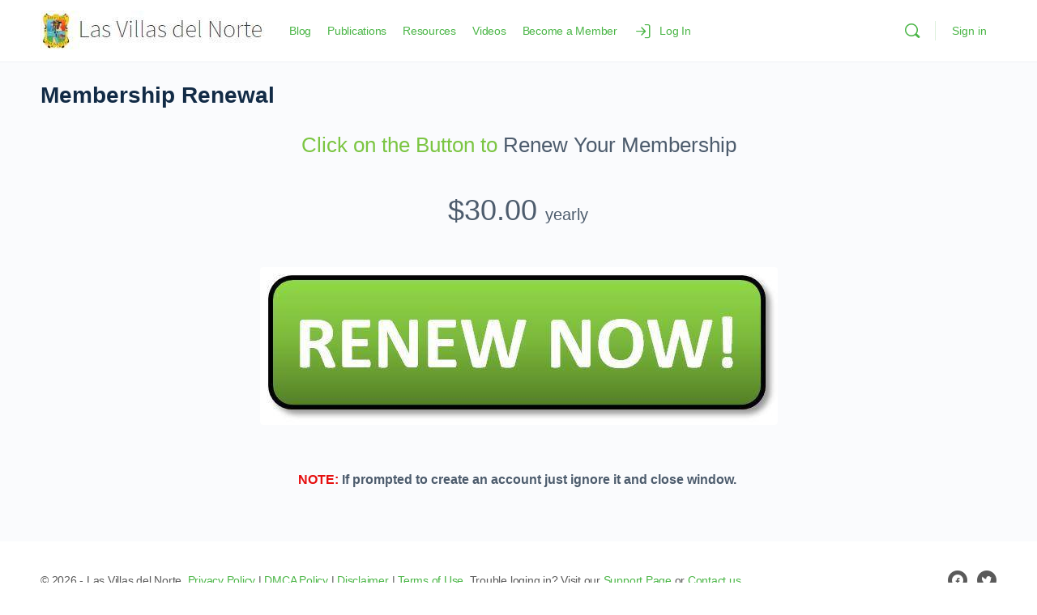

--- FILE ---
content_type: text/html; charset=UTF-8
request_url: https://lasvillasdelnorte.com/membership-renewal/
body_size: 23376
content:
<!doctype html>
<html lang="en-US">
	<head>
<meta name="MobileOptimized" content="width" />
<meta name="HandheldFriendly" content="true" />
<meta name="generator" content="Drupal 9 (https://www.drupal.org)" />

		<meta charset="UTF-8">
		<link rel="profile" href="https://gmpg.org/xfn/11">
				<script type="text/javascript">
			window.flatStyles = window.flatStyles || ''

			window.lightspeedOptimizeStylesheet = function () {
				const currentStylesheet = document.querySelector( '.tcb-lightspeed-style:not([data-ls-optimized])' )

				if ( currentStylesheet ) {
					try {
						if ( currentStylesheet.sheet && currentStylesheet.sheet.cssRules ) {
							if ( window.flatStyles ) {
								if ( this.optimizing ) {
									setTimeout( window.lightspeedOptimizeStylesheet.bind( this ), 24 )
								} else {
									this.optimizing = true;

									let rulesIndex = 0;

									while ( rulesIndex < currentStylesheet.sheet.cssRules.length ) {
										const rule = currentStylesheet.sheet.cssRules[ rulesIndex ]
										/* remove rules that already exist in the page */
										if ( rule.type === CSSRule.STYLE_RULE && window.flatStyles.includes( `${rule.selectorText}{` ) ) {
											currentStylesheet.sheet.deleteRule( rulesIndex )
										} else {
											rulesIndex ++
										}
									}
									/* optimize, mark it such, move to the next file, append the styles we have until now */
									currentStylesheet.setAttribute( 'data-ls-optimized', '1' )

									window.flatStyles += currentStylesheet.innerHTML

									this.optimizing = false
								}
							} else {
								window.flatStyles = currentStylesheet.innerHTML
								currentStylesheet.setAttribute( 'data-ls-optimized', '1' )
							}
						}
					} catch ( error ) {
						console.warn( error )
					}

					if ( currentStylesheet.parentElement.tagName !== 'HEAD' ) {
						/* always make sure that those styles end up in the head */
						const stylesheetID = currentStylesheet.id;
						/**
						 * make sure that there is only one copy of the css
						 * e.g display CSS
						 */
						if ( ( ! stylesheetID || ( stylesheetID && ! document.querySelector( `head #${stylesheetID}` ) ) ) ) {
							document.head.prepend( currentStylesheet )
						} else {
							currentStylesheet.remove();
						}
					}
				}
			}

			window.lightspeedOptimizeFlat = function ( styleSheetElement ) {
				if ( document.querySelectorAll( 'link[href*="thrive_flat.css"]' ).length > 1 ) {
					/* disable this flat if we already have one */
					styleSheetElement.setAttribute( 'disabled', true )
				} else {
					/* if this is the first one, make sure he's in head */
					if ( styleSheetElement.parentElement.tagName !== 'HEAD' ) {
						document.head.append( styleSheetElement )
					}
				}
			}
		</script>
		<script type="text/html" id="tmpl-bb-link-preview">
<% if ( link_scrapping ) { %>
	<% if ( link_loading ) { %>
		<span class="bb-url-scrapper-loading bb-ajax-loader"><i class="bb-icon-l bb-icon-spinner animate-spin"></i>Loading preview...</span>
	<% } %>
	<% if ( link_success || link_error ) { %>
		<a title="Cancel Preview" href="#" id="bb-close-link-suggestion">Remove Preview</a>
		<div class="bb-link-preview-container">

			<% if ( link_images && link_images.length && link_success && ! link_error && '' !== link_image_index ) { %>
				<div id="bb-url-scrapper-img-holder">
					<div class="bb-link-preview-image">
						<div class="bb-link-preview-image-cover">
							<img src="<%= link_images[link_image_index] %>"/>
						</div>
						<div class="bb-link-preview-icons">
							<%
							if ( link_images.length > 1 ) { %>
								<a data-bp-tooltip-pos="up" data-bp-tooltip="Change image" href="#" class="icon-exchange toolbar-button bp-tooltip" id="icon-exchange"><i class="bb-icon-l bb-icon-exchange"></i></a>
							<% } %>
							<% if ( link_images.length ) { %>
								<a data-bp-tooltip-pos="up" data-bp-tooltip="Remove image" href="#" class="icon-image-slash toolbar-button bp-tooltip" id="bb-link-preview-remove-image"><i class="bb-icon-l bb-icon-image-slash"></i></a>
							<% } %>
							<a data-bp-tooltip-pos="up" data-bp-tooltip="Confirm" class="toolbar-button bp-tooltip" href="#" id="bb-link-preview-select-image">
								<i class="bb-icon-check bb-icon-l"></i>
							</a>
						</div>
					</div>
					<% if ( link_images.length > 1 ) { %>
						<div class="bb-url-thumb-nav">
							<button type="button" id="bb-url-prevPicButton"><span class="bb-icon-l bb-icon-angle-left"></span></button>
							<button type="button" id="bb-url-nextPicButton"><span class="bb-icon-l bb-icon-angle-right"></span></button>
							<div id="bb-url-scrapper-img-count">
								Image <%= link_image_index + 1 %>&nbsp;of&nbsp;<%= link_images.length %>
							</div>
						</div>
					<% } %>
				</div>
			<% } %>

			<% if ( link_success && ! link_error && link_url ) { %>
				<div class="bb-link-preview-info">
					<% var a = document.createElement('a');
						a.href = link_url;
						var hostname = a.hostname;
						var domainName = hostname.replace('www.', '' );
					%>

					<% if ( 'undefined' !== typeof link_title && link_title.trim() && link_description ) { %>
						<p class="bb-link-preview-link-name"><%= domainName %></p>
					<% } %>

					<% if ( link_success && ! link_error ) { %>
						<p class="bb-link-preview-title"><%= link_title %></p>
					<% } %>

					<% if ( link_success && ! link_error ) { %>
						<div class="bb-link-preview-excerpt"><p><%= link_description %></p></div>
					<% } %>
				</div>
			<% } %>
			<% if ( link_error && ! link_success ) { %>
				<div id="bb-url-error" class="bb-url-error"><%= link_error_msg %></div>
			<% } %>
		</div>
	<% } %>
<% } %>
</script>
<script type="text/html" id="tmpl-profile-card-popup">
	<div id="profile-card" class="bb-profile-card bb-popup-card" data-bp-item-id="" data-bp-item-component="members">

		<div class="skeleton-card">
			<div class="skeleton-card-body">
				<div class="skeleton-card-avatar bb-loading-bg"></div>
				<div class="skeleton-card-entity">
					<div class="skeleton-card-type bb-loading-bg"></div>
					<div class="skeleton-card-heading bb-loading-bg"></div>
					<div class="skeleton-card-meta bb-loading-bg"></div>
				</div>
			</div>
						<div class="skeleton-card-footer skeleton-footer-plain">
				<div class="skeleton-card-button bb-loading-bg"></div>
				<div class="skeleton-card-button bb-loading-bg"></div>
				<div class="skeleton-card-button bb-loading-bg"></div>
			</div>
		</div>

		<div class="bb-card-content">
			<div class="bb-card-body">
				<div class="bb-card-avatar">
					<span class="card-profile-status"></span>
					<img src="" alt="">
				</div>
				<div class="bb-card-entity">
					<div class="bb-card-profile-type"></div>
					<h4 class="bb-card-heading"></h4>
					<div class="bb-card-meta">
						<span class="card-meta-item card-meta-joined">Joined <span></span></span>
						<span class="card-meta-item card-meta-last-active"></span>
											</div>
				</div>
			</div>
			<div class="bb-card-footer">
								<div class="bb-card-action bb-card-action-outline">
					<a href="" class="card-button card-button-profile">View Profile</a>
				</div>
			</div>
		</div>

	</div>
</script>
<script type="text/html" id="tmpl-group-card-popup">
	<div id="group-card" class="bb-group-card bb-popup-card" data-bp-item-id="" data-bp-item-component="groups">

		<div class="skeleton-card">
			<div class="skeleton-card-body">
				<div class="skeleton-card-avatar bb-loading-bg"></div>
				<div class="skeleton-card-entity">
					<div class="skeleton-card-heading bb-loading-bg"></div>
					<div class="skeleton-card-meta bb-loading-bg"></div>
				</div>
			</div>
						<div class="skeleton-card-footer skeleton-footer-plain">
				<div class="skeleton-card-button bb-loading-bg"></div>
				<div class="skeleton-card-button bb-loading-bg"></div>
			</div>
		</div>

		<div class="bb-card-content">
			<div class="bb-card-body">
				<div class="bb-card-avatar">
					<img src="" alt="">
				</div>
				<div class="bb-card-entity">
					<h4 class="bb-card-heading"></h4>
					<div class="bb-card-meta">
						<span class="card-meta-item card-meta-status"></span>
						<span class="card-meta-item card-meta-type"></span>
						<span class="card-meta-item card-meta-last-active"></span>
					</div>
					<div class="card-group-members">
						<span class="bs-group-members"></span>
					</div>
				</div>
			</div>
			<div class="bb-card-footer">
								<div class="bb-card-action bb-card-action-outline">
					<a href="" class="card-button card-button-group">View Group</a>
				</div>
			</div>
		</div>

	</div>
</script>
<style type="text/css" id="tcb-style-base-page-5133"  onLoad="typeof window.lightspeedOptimizeStylesheet === 'function' && window.lightspeedOptimizeStylesheet()" class="tcb-lightspeed-style">.thrv_text_element{overflow-wrap: break-word;}article{box-sizing: border-box;transition: opacity 1s ease-in-out 0s;width: 100%;}html{text-rendering: auto !important;}html body{text-rendering: auto !important;}.bold_text{font-weight: bold;}.tve_p_center{text-align: center;}.thrv_columns::after{content: ".";display: block;clear: both;visibility: hidden;line-height: 0;height: 0px;}.thrv_wrapper{margin-top: 20px;margin-bottom: 20px;padding: 1px;}.thrv_wrapper div{box-sizing: content-box;}.thrv_wrapper.thrv_text_element{margin: 0px;}.tve_shortcode_editor p.bold_text{font-weight: bold;}p{font-size: 1em;}.tve_clearfix::after{content: "";display: block;clear: both;visibility: hidden;line-height: 0;height: 0px;}.tve_colm{float: left;}.tve_oth,.tve_thc{padding: 0% 2% 0% 0%;width: 32%;}.tve_thc.tve_lst{padding: 0%;}@media (max-width: 767px){html,body{overflow-x: hidden !important;max-width: 100vw !important;}}@media only screen and (max-width: 774px){.thrv_columns .tve_colm{margin-right: 0px !important;padding: 0px !important;width: 100% !important;}}@media screen and (max-device-width: 480px){body{text-size-adjust: none;}}@media only screen and (max-width: 940px){.thrv_columns .tve_thc,.thrv_columns .tve_oth{padding: 0%;width: 100%;}.thrv_columns .tve_thc.tve_lst{padding: 0%;}.thrv_columns .tve_oth{padding: 0%;width: 100%;}}@media only screen and (max-width: 540px){#tve_editor .rft{font-size: 30px !important;}.thrv_columns .tve_colm{width: 100%;}}</style><meta name='robots' content='index, follow, max-image-preview:large, max-snippet:-1, max-video-preview:-1' />

	<!-- This site is optimized with the Yoast SEO plugin v26.6 - https://yoast.com/wordpress/plugins/seo/ -->
	<title>Membership Renewal - Las Villas del Norte</title>
	<link rel="canonical" href="https://lasvillasdelnorte.com/membership-renewal/" />
	<meta property="og:locale" content="en_US" />
	<meta property="og:type" content="article" />
	<meta property="og:title" content="Membership Renewal - Las Villas del Norte" />
	<meta property="og:description" content="Click on the Button to Renew Your Membership $30.00 yearly NOTE: If prompted to create an account just ignore it and close window.&nbsp;" />
	<meta property="og:url" content="https://lasvillasdelnorte.com/membership-renewal/" />
	<meta property="og:site_name" content="Las Villas del Norte" />
	<meta property="article:modified_time" content="2020-09-30T15:00:51+00:00" />
	<meta name="twitter:card" content="summary_large_image" />
	<script type="application/ld+json" class="yoast-schema-graph">{"@context":"https://schema.org","@graph":[{"@type":"WebPage","@id":"https://lasvillasdelnorte.com/membership-renewal/","url":"https://lasvillasdelnorte.com/membership-renewal/","name":"Membership Renewal - Las Villas del Norte","isPartOf":{"@id":"https://lasvillasdelnorte.com/#website"},"datePublished":"2016-02-17T02:46:05+00:00","dateModified":"2020-09-30T15:00:51+00:00","breadcrumb":{"@id":"https://lasvillasdelnorte.com/membership-renewal/#breadcrumb"},"inLanguage":"en-US","potentialAction":[{"@type":"ReadAction","target":["https://lasvillasdelnorte.com/membership-renewal/"]}]},{"@type":"BreadcrumbList","@id":"https://lasvillasdelnorte.com/membership-renewal/#breadcrumb","itemListElement":[{"@type":"ListItem","position":1,"name":"Home","item":"https://lasvillasdelnorte.com/"},{"@type":"ListItem","position":2,"name":"Membership Renewal"}]},{"@type":"WebSite","@id":"https://lasvillasdelnorte.com/#website","url":"https://lasvillasdelnorte.com/","name":"Las Villas del Norte","description":"Genealogy Group","potentialAction":[{"@type":"SearchAction","target":{"@type":"EntryPoint","urlTemplate":"https://lasvillasdelnorte.com/?s={search_term_string}"},"query-input":{"@type":"PropertyValueSpecification","valueRequired":true,"valueName":"search_term_string"}}],"inLanguage":"en-US"}]}</script>
	<!-- / Yoast SEO plugin. -->


<link rel="alternate" type="application/rss+xml" title="Las Villas del Norte &raquo; Feed" href="https://lasvillasdelnorte.com/feed/" />
<link rel="alternate" type="application/rss+xml" title="Las Villas del Norte &raquo; Comments Feed" href="https://lasvillasdelnorte.com/comments/feed/" />
<link rel="alternate" title="oEmbed (JSON)" type="application/json+oembed" href="https://lasvillasdelnorte.com/wp-json/oembed/1.0/embed?url=https%3A%2F%2Flasvillasdelnorte.com%2Fmembership-renewal%2F" />
<link rel="alternate" title="oEmbed (XML)" type="text/xml+oembed" href="https://lasvillasdelnorte.com/wp-json/oembed/1.0/embed?url=https%3A%2F%2Flasvillasdelnorte.com%2Fmembership-renewal%2F&#038;format=xml" />
<style id='wp-img-auto-sizes-contain-inline-css' type='text/css'>
img:is([sizes=auto i],[sizes^="auto," i]){contain-intrinsic-size:3000px 1500px}
/*# sourceURL=wp-img-auto-sizes-contain-inline-css */
</style>

<link rel='stylesheet' id='bp-nouveau-icons-map-css' href='https://lasvillasdelnorte.com/core/modules/564f78c045/bp-templates/bp-nouveau/icons/css/icons-map.min.css' type='text/css' media='all' />
<link rel='stylesheet' id='bp-nouveau-bb-icons-css' href='https://lasvillasdelnorte.com/core/modules/564f78c045/bp-templates/bp-nouveau/icons/css/bb-icons.min.css' type='text/css' media='all' />
<link rel='stylesheet' id='dashicons-css' href='https://lasvillasdelnorte.com/lib/css/dashicons.min.css' type='text/css' media='all' />
<link rel='stylesheet' id='bp-nouveau-css' href='https://lasvillasdelnorte.com/core/modules/564f78c045/bp-templates/bp-nouveau/css/buddypress.min.css' type='text/css' media='all' />
<style id='bp-nouveau-inline-css' type='text/css'>
.list-wrap .bs-group-cover a:before{ background:unset; }
/*# sourceURL=bp-nouveau-inline-css */
</style>
<link rel='stylesheet' id='buddyboss_legacy-css' href='https://lasvillasdelnorte.com/core/views/ea716d4416/inc/plugins/buddyboss-menu-icons/vendor/kucrut/icon-picker/css/types/buddyboss_legacy.css' type='text/css' media='all' />
<link rel='stylesheet' id='elusive-css' href='https://lasvillasdelnorte.com/core/views/ea716d4416/inc/plugins/buddyboss-menu-icons/vendor/kucrut/icon-picker/css/types/elusive.css' type='text/css' media='all' />
<link rel='stylesheet' id='font-awesome-css' href='https://lasvillasdelnorte.com/core/views/ea716d4416/inc/plugins/buddyboss-menu-icons/vendor/kucrut/icon-picker/css/types/font-awesome.css' type='text/css' media='all' />
<link rel='stylesheet' id='foundation-icons-css' href='https://lasvillasdelnorte.com/core/views/ea716d4416/inc/plugins/buddyboss-menu-icons/vendor/kucrut/icon-picker/css/types/foundation-icons.css' type='text/css' media='all' />
<link rel='stylesheet' id='genericons-css' href='https://lasvillasdelnorte.com/core/views/ea716d4416/inc/plugins/buddyboss-menu-icons/vendor/kucrut/icon-picker/css/types/genericons.css' type='text/css' media='all' />
<link rel='stylesheet' id='wp-block-library-css' href='https://lasvillasdelnorte.com/lib/css/dist/block-library/style.min.css' type='text/css' media='all' />
<style id='global-styles-inline-css' type='text/css'>
:root{--wp--preset--aspect-ratio--square: 1;--wp--preset--aspect-ratio--4-3: 4/3;--wp--preset--aspect-ratio--3-4: 3/4;--wp--preset--aspect-ratio--3-2: 3/2;--wp--preset--aspect-ratio--2-3: 2/3;--wp--preset--aspect-ratio--16-9: 16/9;--wp--preset--aspect-ratio--9-16: 9/16;--wp--preset--color--black: #000000;--wp--preset--color--cyan-bluish-gray: #abb8c3;--wp--preset--color--white: #ffffff;--wp--preset--color--pale-pink: #f78da7;--wp--preset--color--vivid-red: #cf2e2e;--wp--preset--color--luminous-vivid-orange: #ff6900;--wp--preset--color--luminous-vivid-amber: #fcb900;--wp--preset--color--light-green-cyan: #7bdcb5;--wp--preset--color--vivid-green-cyan: #00d084;--wp--preset--color--pale-cyan-blue: #8ed1fc;--wp--preset--color--vivid-cyan-blue: #0693e3;--wp--preset--color--vivid-purple: #9b51e0;--wp--preset--gradient--vivid-cyan-blue-to-vivid-purple: linear-gradient(135deg,rgb(6,147,227) 0%,rgb(155,81,224) 100%);--wp--preset--gradient--light-green-cyan-to-vivid-green-cyan: linear-gradient(135deg,rgb(122,220,180) 0%,rgb(0,208,130) 100%);--wp--preset--gradient--luminous-vivid-amber-to-luminous-vivid-orange: linear-gradient(135deg,rgb(252,185,0) 0%,rgb(255,105,0) 100%);--wp--preset--gradient--luminous-vivid-orange-to-vivid-red: linear-gradient(135deg,rgb(255,105,0) 0%,rgb(207,46,46) 100%);--wp--preset--gradient--very-light-gray-to-cyan-bluish-gray: linear-gradient(135deg,rgb(238,238,238) 0%,rgb(169,184,195) 100%);--wp--preset--gradient--cool-to-warm-spectrum: linear-gradient(135deg,rgb(74,234,220) 0%,rgb(151,120,209) 20%,rgb(207,42,186) 40%,rgb(238,44,130) 60%,rgb(251,105,98) 80%,rgb(254,248,76) 100%);--wp--preset--gradient--blush-light-purple: linear-gradient(135deg,rgb(255,206,236) 0%,rgb(152,150,240) 100%);--wp--preset--gradient--blush-bordeaux: linear-gradient(135deg,rgb(254,205,165) 0%,rgb(254,45,45) 50%,rgb(107,0,62) 100%);--wp--preset--gradient--luminous-dusk: linear-gradient(135deg,rgb(255,203,112) 0%,rgb(199,81,192) 50%,rgb(65,88,208) 100%);--wp--preset--gradient--pale-ocean: linear-gradient(135deg,rgb(255,245,203) 0%,rgb(182,227,212) 50%,rgb(51,167,181) 100%);--wp--preset--gradient--electric-grass: linear-gradient(135deg,rgb(202,248,128) 0%,rgb(113,206,126) 100%);--wp--preset--gradient--midnight: linear-gradient(135deg,rgb(2,3,129) 0%,rgb(40,116,252) 100%);--wp--preset--font-size--small: 13px;--wp--preset--font-size--medium: 20px;--wp--preset--font-size--large: 36px;--wp--preset--font-size--x-large: 42px;--wp--preset--spacing--20: 0.44rem;--wp--preset--spacing--30: 0.67rem;--wp--preset--spacing--40: 1rem;--wp--preset--spacing--50: 1.5rem;--wp--preset--spacing--60: 2.25rem;--wp--preset--spacing--70: 3.38rem;--wp--preset--spacing--80: 5.06rem;--wp--preset--shadow--natural: 6px 6px 9px rgba(0, 0, 0, 0.2);--wp--preset--shadow--deep: 12px 12px 50px rgba(0, 0, 0, 0.4);--wp--preset--shadow--sharp: 6px 6px 0px rgba(0, 0, 0, 0.2);--wp--preset--shadow--outlined: 6px 6px 0px -3px rgb(255, 255, 255), 6px 6px rgb(0, 0, 0);--wp--preset--shadow--crisp: 6px 6px 0px rgb(0, 0, 0);}:where(.is-layout-flex){gap: 0.5em;}:where(.is-layout-grid){gap: 0.5em;}body .is-layout-flex{display: flex;}.is-layout-flex{flex-wrap: wrap;align-items: center;}.is-layout-flex > :is(*, div){margin: 0;}body .is-layout-grid{display: grid;}.is-layout-grid > :is(*, div){margin: 0;}:where(.wp-block-columns.is-layout-flex){gap: 2em;}:where(.wp-block-columns.is-layout-grid){gap: 2em;}:where(.wp-block-post-template.is-layout-flex){gap: 1.25em;}:where(.wp-block-post-template.is-layout-grid){gap: 1.25em;}.has-black-color{color: var(--wp--preset--color--black) !important;}.has-cyan-bluish-gray-color{color: var(--wp--preset--color--cyan-bluish-gray) !important;}.has-white-color{color: var(--wp--preset--color--white) !important;}.has-pale-pink-color{color: var(--wp--preset--color--pale-pink) !important;}.has-vivid-red-color{color: var(--wp--preset--color--vivid-red) !important;}.has-luminous-vivid-orange-color{color: var(--wp--preset--color--luminous-vivid-orange) !important;}.has-luminous-vivid-amber-color{color: var(--wp--preset--color--luminous-vivid-amber) !important;}.has-light-green-cyan-color{color: var(--wp--preset--color--light-green-cyan) !important;}.has-vivid-green-cyan-color{color: var(--wp--preset--color--vivid-green-cyan) !important;}.has-pale-cyan-blue-color{color: var(--wp--preset--color--pale-cyan-blue) !important;}.has-vivid-cyan-blue-color{color: var(--wp--preset--color--vivid-cyan-blue) !important;}.has-vivid-purple-color{color: var(--wp--preset--color--vivid-purple) !important;}.has-black-background-color{background-color: var(--wp--preset--color--black) !important;}.has-cyan-bluish-gray-background-color{background-color: var(--wp--preset--color--cyan-bluish-gray) !important;}.has-white-background-color{background-color: var(--wp--preset--color--white) !important;}.has-pale-pink-background-color{background-color: var(--wp--preset--color--pale-pink) !important;}.has-vivid-red-background-color{background-color: var(--wp--preset--color--vivid-red) !important;}.has-luminous-vivid-orange-background-color{background-color: var(--wp--preset--color--luminous-vivid-orange) !important;}.has-luminous-vivid-amber-background-color{background-color: var(--wp--preset--color--luminous-vivid-amber) !important;}.has-light-green-cyan-background-color{background-color: var(--wp--preset--color--light-green-cyan) !important;}.has-vivid-green-cyan-background-color{background-color: var(--wp--preset--color--vivid-green-cyan) !important;}.has-pale-cyan-blue-background-color{background-color: var(--wp--preset--color--pale-cyan-blue) !important;}.has-vivid-cyan-blue-background-color{background-color: var(--wp--preset--color--vivid-cyan-blue) !important;}.has-vivid-purple-background-color{background-color: var(--wp--preset--color--vivid-purple) !important;}.has-black-border-color{border-color: var(--wp--preset--color--black) !important;}.has-cyan-bluish-gray-border-color{border-color: var(--wp--preset--color--cyan-bluish-gray) !important;}.has-white-border-color{border-color: var(--wp--preset--color--white) !important;}.has-pale-pink-border-color{border-color: var(--wp--preset--color--pale-pink) !important;}.has-vivid-red-border-color{border-color: var(--wp--preset--color--vivid-red) !important;}.has-luminous-vivid-orange-border-color{border-color: var(--wp--preset--color--luminous-vivid-orange) !important;}.has-luminous-vivid-amber-border-color{border-color: var(--wp--preset--color--luminous-vivid-amber) !important;}.has-light-green-cyan-border-color{border-color: var(--wp--preset--color--light-green-cyan) !important;}.has-vivid-green-cyan-border-color{border-color: var(--wp--preset--color--vivid-green-cyan) !important;}.has-pale-cyan-blue-border-color{border-color: var(--wp--preset--color--pale-cyan-blue) !important;}.has-vivid-cyan-blue-border-color{border-color: var(--wp--preset--color--vivid-cyan-blue) !important;}.has-vivid-purple-border-color{border-color: var(--wp--preset--color--vivid-purple) !important;}.has-vivid-cyan-blue-to-vivid-purple-gradient-background{background: var(--wp--preset--gradient--vivid-cyan-blue-to-vivid-purple) !important;}.has-light-green-cyan-to-vivid-green-cyan-gradient-background{background: var(--wp--preset--gradient--light-green-cyan-to-vivid-green-cyan) !important;}.has-luminous-vivid-amber-to-luminous-vivid-orange-gradient-background{background: var(--wp--preset--gradient--luminous-vivid-amber-to-luminous-vivid-orange) !important;}.has-luminous-vivid-orange-to-vivid-red-gradient-background{background: var(--wp--preset--gradient--luminous-vivid-orange-to-vivid-red) !important;}.has-very-light-gray-to-cyan-bluish-gray-gradient-background{background: var(--wp--preset--gradient--very-light-gray-to-cyan-bluish-gray) !important;}.has-cool-to-warm-spectrum-gradient-background{background: var(--wp--preset--gradient--cool-to-warm-spectrum) !important;}.has-blush-light-purple-gradient-background{background: var(--wp--preset--gradient--blush-light-purple) !important;}.has-blush-bordeaux-gradient-background{background: var(--wp--preset--gradient--blush-bordeaux) !important;}.has-luminous-dusk-gradient-background{background: var(--wp--preset--gradient--luminous-dusk) !important;}.has-pale-ocean-gradient-background{background: var(--wp--preset--gradient--pale-ocean) !important;}.has-electric-grass-gradient-background{background: var(--wp--preset--gradient--electric-grass) !important;}.has-midnight-gradient-background{background: var(--wp--preset--gradient--midnight) !important;}.has-small-font-size{font-size: var(--wp--preset--font-size--small) !important;}.has-medium-font-size{font-size: var(--wp--preset--font-size--medium) !important;}.has-large-font-size{font-size: var(--wp--preset--font-size--large) !important;}.has-x-large-font-size{font-size: var(--wp--preset--font-size--x-large) !important;}
/*# sourceURL=global-styles-inline-css */
</style>

<style id='classic-theme-styles-inline-css' type='text/css'>
/*! This file is auto-generated */
.wp-block-button__link{color:#fff;background-color:#32373c;border-radius:9999px;box-shadow:none;text-decoration:none;padding:calc(.667em + 2px) calc(1.333em + 2px);font-size:1.125em}.wp-block-file__button{background:#32373c;color:#fff;text-decoration:none}
/*# sourceURL=/wp-includes/css/classic-themes.min.css */
</style>
<link rel='stylesheet' id='bb-pro-enqueue-scripts-css' href='https://lasvillasdelnorte.com/core/modules/bfc03ad4ca/assets/css/index.min.css' type='text/css' media='all' />
<link rel='stylesheet' id='bb-access-control-css' href='https://lasvillasdelnorte.com/core/modules/bfc03ad4ca/includes/access-control/assets/css/bb-access-control.min.css' type='text/css' media='all' />
<link rel='stylesheet' id='bb-activity-post-feature-image-css' href='https://lasvillasdelnorte.com/core/modules/bfc03ad4ca/includes/platform-settings/activity/post-feature-image/assets/css/bb-activity-post-feature-image.min.css' type='text/css' media='all' />
<link rel='stylesheet' id='bb-cropper-css-css' href='https://lasvillasdelnorte.com/core/modules/564f78c045/bp-core/css/vendor/cropper.min.css' type='text/css' media='all' />
<link rel='stylesheet' id='bb-meprlms-frontend-css' href='https://lasvillasdelnorte.com/core/modules/bfc03ad4ca/includes/integrations/meprlms/assets/css/meprlms-frontend.min.css' type='text/css' media='all' />
<link rel='stylesheet' id='bb-tutorlms-admin-css' href='https://lasvillasdelnorte.com/core/modules/bfc03ad4ca/includes/integrations/tutorlms/assets/css/bb-tutorlms-admin.min.css' type='text/css' media='all' />
<link rel='stylesheet' id='bp-mentions-css-css' href='https://lasvillasdelnorte.com/core/modules/564f78c045/bp-core/css/mentions.min.css' type='text/css' media='all' />
<link rel='stylesheet' id='pvfw-modaal-css' href='https://lasvillasdelnorte.com/core/modules/82950041a0/tnc-resources/modaal.min.css' type='text/css' media='all' />
<link rel='stylesheet' id='redux-extendify-styles-css' href='https://lasvillasdelnorte.com/core/views/ea716d4416/inc/admin/framework/redux-core/assets/css/extendify-utilities.css' type='text/css' media='all' />
<link rel='stylesheet' id='buddyboss-theme-fonts-css' href='https://lasvillasdelnorte.com/core/views/ea716d4416/assets/fonts/fonts.css' type='text/css' media='all' />
<link rel='stylesheet' id='bp-zoom-css' href='https://lasvillasdelnorte.com/core/modules/bfc03ad4ca/includes/integrations/zoom/assets/css/bp-zoom.min.css' type='text/css' media='all' />
<link rel='stylesheet' id='buddyboss-theme-magnific-popup-css-css' href='https://lasvillasdelnorte.com/core/views/ea716d4416/assets/css/vendors/magnific-popup.min.css' type='text/css' media='all' />
<link rel='stylesheet' id='buddyboss-theme-select2-css-css' href='https://lasvillasdelnorte.com/core/views/ea716d4416/assets/css/vendors/select2.min.css' type='text/css' media='all' />
<link rel='stylesheet' id='buddyboss-theme-css-css' href='https://lasvillasdelnorte.com/core/views/ea716d4416/assets/css/theme.min.css' type='text/css' media='all' />
<link rel='stylesheet' id='buddyboss-theme-template-css' href='https://lasvillasdelnorte.com/core/views/ea716d4416/assets/css/template-v1.min.css' type='text/css' media='all' />
<link rel='stylesheet' id='buddyboss-theme-buddypress-css' href='https://lasvillasdelnorte.com/core/views/ea716d4416/assets/css/buddypress.min.css' type='text/css' media='all' />
<link rel='stylesheet' id='buddyboss-theme-forums-css' href='https://lasvillasdelnorte.com/core/views/ea716d4416/assets/css/bbpress.min.css' type='text/css' media='all' />
<link rel='stylesheet' id='buddyboss-theme-plugins-css' href='https://lasvillasdelnorte.com/core/views/ea716d4416/assets/css/plugins.min.css' type='text/css' media='all' />
<link rel='stylesheet' id='ws-plugin--s2member-css' href='https://lasvillasdelnorte.com/core/modules/b19b440f87/s2member-o.php?ws_plugin__s2member_css=1&#038;qcABC=1' type='text/css' media='all' />
<script type="text/javascript">
            window._bbssoDOMReady = function (callback) {
                if ( document.readyState === "complete" || document.readyState === "interactive" ) {
                    callback();
                } else {
                    document.addEventListener( "DOMContentLoaded", callback );
                }
            };
            </script><script type="text/javascript" id="bb-twemoji-js-extra">
/* <![CDATA[ */
var bbemojiSettings = {"baseUrl":"https://s.w.org/images/core/emoji/14.0.0/72x72/","ext":".png","svgUrl":"https://s.w.org/images/core/emoji/14.0.0/svg/","svgExt":".svg"};
//# sourceURL=bb-twemoji-js-extra
/* ]]> */
</script>
<script type="text/javascript" src="https://lasvillasdelnorte.com/lib/js/twemoji.min.js" id="bb-twemoji-js"></script>
<script type="text/javascript" src="https://lasvillasdelnorte.com/core/modules/564f78c045/bp-core/js/bb-emoji-loader.min.js" id="bb-emoji-loader-js"></script>
<script type="text/javascript" src="https://lasvillasdelnorte.com/lib/js/jquery/jquery.min.js" id="jquery-core-js"></script>
<script type="text/javascript" src="https://lasvillasdelnorte.com/lib/js/jquery/jquery-migrate.min.js" id="jquery-migrate-js"></script>
<script type="text/javascript" id="bb-reaction-js-extra">
/* <![CDATA[ */
var bbReactionVars = {"ajax_url":"https://lasvillasdelnorte.com/ajax-call"};
//# sourceURL=bb-reaction-js-extra
/* ]]> */
</script>
<script type="text/javascript" src="https://lasvillasdelnorte.com/core/modules/bfc03ad4ca/includes/reactions/assets/js/bb-reaction.min.js" id="bb-reaction-js"></script>
<script type="text/javascript" id="bp-media-dropzone-js-extra">
/* <![CDATA[ */
var bp_media_dropzone = {"dictDefaultMessage":"Drop files here to upload","dictFallbackMessage":"Your browser does not support drag'n'drop file uploads.","dictFallbackText":"Please use the fallback form below to upload your files like in the olden days.","dictFileTooBig":"Sorry, file size is too big ({{filesize}} MB). Max file size limit: {{maxFilesize}} MB.","dictInvalidFileType":"You can't upload files of this type.","dictResponseError":"Server responded with {{statusCode}} code.","dictCancelUpload":"Cancel upload","dictUploadCanceled":"Upload canceled.","dictCancelUploadConfirmation":"Are you sure you want to cancel this upload?","dictRemoveFile":"Remove file","dictMaxFilesExceeded":"You cannot upload more than 10 files at a time."};
//# sourceURL=bp-media-dropzone-js-extra
/* ]]> */
</script>
<script type="text/javascript" src="https://lasvillasdelnorte.com/core/modules/564f78c045/bp-core/js/vendor/dropzone.min.js" id="bp-media-dropzone-js"></script>
<script type="text/javascript" src="https://lasvillasdelnorte.com/core/modules/564f78c045/bp-core/js/widget-members.min.js" id="bp-widget-members-js"></script>
<script type="text/javascript" src="https://lasvillasdelnorte.com/core/modules/564f78c045/bp-core/js/jquery-query.min.js" id="bp-jquery-query-js"></script>
<script type="text/javascript" src="https://lasvillasdelnorte.com/core/modules/564f78c045/bp-core/js/vendor/jquery-cookie.min.js" id="bp-jquery-cookie-js"></script>
<script type="text/javascript" src="https://lasvillasdelnorte.com/core/modules/564f78c045/bp-core/js/vendor/jquery-scroll-to.min.js" id="bp-jquery-scroll-to-js"></script>
<script type="text/javascript" src="https://lasvillasdelnorte.com/lib/js/dist/hooks.min.js" id="wp-hooks-js"></script>
<script type="text/javascript" src="https://lasvillasdelnorte.com/lib/js/dist/i18n.min.js" id="wp-i18n-js"></script>
<script type="text/javascript" id="wp-i18n-js-after">
/* <![CDATA[ */
wp.i18n.setLocaleData( { 'text direction\u0004ltr': [ 'ltr' ] } );
//# sourceURL=wp-i18n-js-after
/* ]]> */
</script>
<script type="text/javascript" src="https://lasvillasdelnorte.com/core/modules/bfc03ad4ca/includes/integrations/meprlms/assets/js/bb-meprlms-frontend.min.js" id="bb-meprlms-frontend-js"></script>
<script type="text/javascript" id="bb-tutorlms-admin-js-extra">
/* <![CDATA[ */
var bbTutorLMSVars = {"ajax_url":"https://lasvillasdelnorte.com/ajax-call","select_course_placeholder":"Start typing a course name to associate with this group."};
//# sourceURL=bb-tutorlms-admin-js-extra
/* ]]> */
</script>
<script type="text/javascript" src="https://lasvillasdelnorte.com/core/modules/bfc03ad4ca/includes/integrations/tutorlms/assets/js/bb-tutorlms-admin.min.js" id="bb-tutorlms-admin-js"></script>
<script type="text/javascript" src="https://lasvillasdelnorte.com/core/modules/564f78c045/bp-groups/js/widget-groups.min.js" id="groups_widget_groups_list-js-js"></script>
<script type="text/javascript" src="https://lasvillasdelnorte.com/lib/js/jquery/ui/core.min.js" id="jquery-ui-core-js"></script>
<script type="text/javascript" src="https://lasvillasdelnorte.com/lib/js/jquery/ui/menu.min.js" id="jquery-ui-menu-js"></script>
<script type="text/javascript" src="https://lasvillasdelnorte.com/lib/js/dist/dom-ready.min.js" id="wp-dom-ready-js"></script>
<script type="text/javascript" src="https://lasvillasdelnorte.com/lib/js/dist/a11y.min.js" id="wp-a11y-js"></script>
<script type="text/javascript" src="https://lasvillasdelnorte.com/lib/js/jquery/ui/autocomplete.min.js" id="jquery-ui-autocomplete-js"></script>
<script type="text/javascript" src="https://lasvillasdelnorte.com/lib/js/imagesloaded.min.js" id="imagesloaded-js"></script>
<script type="text/javascript" src="https://lasvillasdelnorte.com/lib/js/masonry.min.js" id="masonry-js"></script>
<script type="text/javascript" src="https://lasvillasdelnorte.com/lib/js/jquery/jquery.masonry.min.js" id="jquery-masonry-js"></script>
<script type="text/javascript" id="tve_frontend-js-extra">
/* <![CDATA[ */
var tve_frontend_options = {"ajaxurl":"https://lasvillasdelnorte.com/ajax-call","is_editor_page":"","page_events":[],"is_single":"1","social_fb_app_id":"","dash_url":"https://lasvillasdelnorte.com/core/modules/4469c21c13/thrive-dashboard","queried_object":{"ID":5133,"post_author":"1"},"query_vars":{"page":"","pagename":"membership-renewal","certificate_u":""},"$_POST":[],"translations":{"Copy":"Copy","empty_username":"ERROR: The username field is empty.","empty_password":"ERROR: The password field is empty.","empty_login":"ERROR: Enter a username or email address.","min_chars":"At least %s characters are needed","no_headings":"No headings found","registration_err":{"required_field":"\u003Cstrong\u003EError\u003C/strong\u003E: This field is required","required_email":"\u003Cstrong\u003EError\u003C/strong\u003E: Please type your email address","invalid_email":"\u003Cstrong\u003EError\u003C/strong\u003E: The email address isn&#8217;t correct","passwordmismatch":"\u003Cstrong\u003EError\u003C/strong\u003E: Password mismatch"}},"routes":{"posts":"https://lasvillasdelnorte.com/wp-json/tcb/v1/posts","video_reporting":"https://lasvillasdelnorte.com/wp-json/tcb/v1/video-reporting","courses":"https://lasvillasdelnorte.com/wp-json/tva/v1/course_list_element","certificate_search":"https://lasvillasdelnorte.com/wp-json/tva/v1/certificate/search","assessments":"https://lasvillasdelnorte.com/wp-json/tva/v1/user/assessment"},"nonce":"95b94c7435","allow_video_src":"","google_client_id":null,"google_api_key":null,"facebook_app_id":null,"lead_generation_custom_tag_apis":["activecampaign","aweber","convertkit","drip","klicktipp","mailchimp","sendlane","zapier"],"post_request_data":[],"user_profile_nonce":"8ccd1e51c5","ip":"18.223.115.140","current_user":[],"post_id":"5133","post_title":"Membership Renewal","post_type":"page","post_url":"https://lasvillasdelnorte.com/membership-renewal/","is_lp":"","conditional_display":{"is_tooltip_dismissed":false}};
//# sourceURL=tve_frontend-js-extra
/* ]]> */
</script>
<script type="text/javascript" src="https://lasvillasdelnorte.com/core/modules/4469c21c13/editor/js/dist/modules/general.min.js" id="tve_frontend-js"></script>
<link rel='shortlink' href='https://lasvillasdelnorte.com/?p=5133' />

	<script>var ajaxurl = 'https://lasvillasdelnorte.com/ajax-call';</script>

	<style type='text/css'>
				iframe.pvfw-pdf-viewer-frame{
					max-width: 100%;
					border: 0px;
				}
				@media screen and (max-width: 799px) {
					iframe.pvfw-pdf-viewer-frame{
						height: 400px;
					}
				}</style><style type="text/css" id="tve_global_variables">:root{--tcb-background-author-image:url(https://lasvillasdelnorte.com/storage/avatars/1/5f974b06cb252-bpfull.jpg);--tcb-background-user-image:url();--tcb-background-featured-image-thumbnail:url(https://lasvillasdelnorte.com/core/modules/4469c21c13/editor/css/images/featured_image.png);}</style><meta name="viewport" content="width=device-width, initial-scale=1.0, maximum-scale=3.0, user-scalable=1" /><style id="thrive-theme-layout-css" type="text/css">@media (min-width: 300px){.thrive-layout-13 .main-container .sidebar-section{width: 28.51%;}.thrive-layout-13 .main-container .content-section{width: calc(71.49% - 80px);}}@media (max-width: 1023px){.thrive-layout-13 .main-container{flex-wrap: wrap;}.thrive-layout-13 #wrapper .main-content-background,.thrive-layout-13 #wrapper .layout-background-width .section-background,.thrive-layout-13 #wrapper .layout-background-width .symbol-section-out{width: 100%;}.thrive-layout-13 .layout-content-width.main-container{width: 100%;}.thrive-layout-13 .layout-content-width > .section-content{width: 100%;}.thrive-layout-13 .layout-content-width .symbol-section-in{width: 100%;}}</style><style id="buddyboss_theme-style">:root{--bb-primary-color:#4ab546;--bb-primary-color-rgb:74, 181, 70;--bb-body-background-color:#FAFBFD;--bb-body-background-color-rgb:250, 251, 253;--bb-content-background-color:#FFFFFF;--bb-content-alternate-background-color:#FBFBFC;--bb-content-border-color:#E7E9EC;--bb-content-border-color-rgb:231, 233, 236;--bb-cover-image-background-color:#607387;--bb-headings-color:#122B46;--bb-headings-color-rgb:18, 43, 70;--bb-body-text-color:#4D5C6D;--bb-body-text-color-rgb:77, 92, 109;--bb-alternate-text-color:#A3A5A9;--bb-alternate-text-color-rgb:163, 165, 169;--bb-primary-button-background-regular:#385DFF;--bb-primary-button-background-hover:#1E42DD;--bb-primary-button-border-regular:#385DFF;--bb-primary-button-border-hover:#1E42DD;--bb-primary-button-text-regular:#ffffff;--bb-primary-button-text-regular-rgb:255, 255, 255;--bb-primary-button-text-hover:#ffffff;--bb-primary-button-text-hover-rgb:255, 255, 255;--bb-secondary-button-background-regular:#F2F4F5;--bb-secondary-button-background-hover:#385DFF;--bb-secondary-button-border-regular:#F2F4F5;--bb-secondary-button-border-hover:#385DFF;--bb-secondary-button-text-regular:#1E2132;--bb-secondary-button-text-hover:#FFFFFF;--bb-header-background:#ffffff;--bb-header-alternate-background:#F2F4F5;--bb-header-links:#4ab546;--bb-header-links-hover:#007CFF;--bb-header-mobile-logo-size:px;--bb-header-height:76px;--bb-sidenav-background:#ffffff;--bb-sidenav-text-regular:#939597;--bb-sidenav-text-hover:#939597;--bb-sidenav-text-active:#ffffff;--bb-sidenav-menu-background-color-regular:#ffffff;--bb-sidenav-menu-background-color-hover:#F2F4F5;--bb-sidenav-menu-background-color-active:#007CFF;--bb-sidenav-count-text-color-regular:#939597;--bb-sidenav-count-text-color-hover:#ffffff;--bb-sidenav-count-text-color-active:#007CFF;--bb-sidenav-count-background-color-regular:#F2F4F5;--bb-sidenav-count-background-color-hover:#007CFF;--bb-sidenav-count-background-color-active:#ffffff;--bb-footer-background:#ffffff;--bb-footer-widget-background:#ffffff;--bb-footer-text-color:#5A5A5A;--bb-footer-menu-link-color-regular:#5A5A5A;--bb-footer-menu-link-color-hover:#385DFF;--bb-footer-menu-link-color-active:#1E2132;--bb-admin-screen-bgr-color:#FAFBFD;--bb-admin-screen-txt-color:#122B46;--bb-login-register-link-color-regular:#5A5A5A;--bb-login-register-link-color-hover:#1E42DD;--bb-login-register-button-background-color-regular:#385DFF;--bb-login-register-button-background-color-hover:#1E42DD;--bb-login-register-button-border-color-regular:#385DFF;--bb-login-register-button-border-color-hover:#1E42DD;--bb-login-register-button-text-color-regular:#FFFFFF;--bb-login-register-button-text-color-hover:#FFFFFF;--bb-label-background-color:#D7DFFF;--bb-label-text-color:#385DFF;--bb-tooltip-background:#122b46;--bb-tooltip-background-rgb:18, 43, 70;--bb-tooltip-color:#ffffff;--bb-default-notice-color:#007CFF;--bb-default-notice-color-rgb:0, 124, 255;--bb-success-color:#1CD991;--bb-success-color-rgb:28, 217, 145;--bb-warning-color:#f7ba45;--bb-warning-color-rgb:247, 186, 69;--bb-danger-color:#EF3E46;--bb-danger-color-rgb:239, 62, 70;--bb-login-custom-heading-color:#FFFFFF;--bb-button-radius:100px;--bb-block-radius:4px;--bb-option-radius:3px;--bb-block-radius-inner:4px;--bb-input-radius:4px;--bb-checkbox-radius:2.7px;--bb-primary-button-focus-shadow:none;--bb-secondary-button-focus-shadow:none;--bb-outline-button-focus-shadow:none;--bb-input-focus-shadow:none;--bb-input-focus-border-color:var(--bb-content-border-color);--bb-label-type-radius:100px;--bb-widget-title-text-transform:uppercase;}.bb-style-primary-bgr-color {background-color:#4ab546;}.bb-style-border-radius {border-radius:100px;}.site-header-container #site-logo .bb-logo img,.site-header-container #site-logo .site-title img.bb-logo,.site-title img.bb-mobile-logo {max-height:76px}.sticky-header .site-content,body.buddypress.sticky-header .site-content,.bb-buddypanel.sticky-header .site-content,.single-sfwd-quiz.bb-buddypanel.sticky-header .site-content,.single-sfwd-lessons.bb-buddypanel.sticky-header .site-content,.single-sfwd-topic.bb-buddypanel.sticky-header .site-content {padding-top:76px}.site-header .site-header-container,.header-search-wrap,.header-search-wrap input.search-field,.header-search-wrap form.search-form {height:76px;}.sticky-header .bp-feedback.bp-sitewide-notice {top:76px;}@media screen and (max-width:767px) {.bb-mobile-header {height:76px;}#learndash-content .lms-topic-sidebar-wrapper .lms-topic-sidebar-data,.lifter-topic-sidebar-wrapper .lifter-topic-sidebar-data {height:calc(90vh - 76px);}}[data-balloon]:after,[data-bp-tooltip]:after {background-color:rgba( 18,43,70,1 );box-shadow:none;}[data-balloon]:before,[data-bp-tooltip]:before {background:no-repeat url("data:image/svg+xml;charset=utf-8,%3Csvg%20xmlns%3D%22http://www.w3.org/2000/svg%22%20width%3D%2236px%22%20height%3D%2212px%22%3E%3Cpath%20fill%3D%22rgba( 18,43,70,1 )%22%20transform%3D%22rotate(0)%22%20d%3D%22M2.658,0.000%20C-13.615,0.000%2050.938,0.000%2034.662,0.000%20C28.662,0.000%2023.035,12.002%2018.660,12.002%20C14.285,12.002%208.594,0.000%202.658,0.000%20Z%22/%3E%3C/svg%3E");background-size:100% auto;}[data-bp-tooltip][data-bp-tooltip-pos="right"]:before,[data-balloon][data-balloon-pos='right']:before {background:no-repeat url("data:image/svg+xml;charset=utf-8,%3Csvg%20xmlns%3D%22http://www.w3.org/2000/svg%22%20width%3D%2212px%22%20height%3D%2236px%22%3E%3Cpath%20fill%3D%22rgba( 18,43,70,1 )%22%20transform%3D%22rotate(90 6 6)%22%20d%3D%22M2.658,0.000%20C-13.615,0.000%2050.938,0.000%2034.662,0.000%20C28.662,0.000%2023.035,12.002%2018.660,12.002%20C14.285,12.002%208.594,0.000%202.658,0.000%20Z%22/%3E%3C/svg%3E");background-size:100% auto;}[data-bp-tooltip][data-bp-tooltip-pos="left"]:before,[data-balloon][data-balloon-pos='left']:before {background:no-repeat url("data:image/svg+xml;charset=utf-8,%3Csvg%20xmlns%3D%22http://www.w3.org/2000/svg%22%20width%3D%2212px%22%20height%3D%2236px%22%3E%3Cpath%20fill%3D%22rgba( 18,43,70,1 )%22%20transform%3D%22rotate(-90 18 18)%22%20d%3D%22M2.658,0.000%20C-13.615,0.000%2050.938,0.000%2034.662,0.000%20C28.662,0.000%2023.035,12.002%2018.660,12.002%20C14.285,12.002%208.594,0.000%202.658,0.000%20Z%22/%3E%3C/svg%3E");background-size:100% auto;}[data-bp-tooltip][data-bp-tooltip-pos="down-left"]:before,[data-bp-tooltip][data-bp-tooltip-pos="down"]:before,[data-balloon][data-balloon-pos='down']:before {background:no-repeat url("data:image/svg+xml;charset=utf-8,%3Csvg%20xmlns%3D%22http://www.w3.org/2000/svg%22%20width%3D%2236px%22%20height%3D%2212px%22%3E%3Cpath%20fill%3D%22rgba( 18,43,70,1 )%22%20transform%3D%22rotate(180 18 6)%22%20d%3D%22M2.658,0.000%20C-13.615,0.000%2050.938,0.000%2034.662,0.000%20C28.662,0.000%2023.035,12.002%2018.660,12.002%20C14.285,12.002%208.594,0.000%202.658,0.000%20Z%22/%3E%3C/svg%3E");background-size:100% auto;}</style>
            <style id="buddyboss_theme-bp-style">
                #buddypress #header-cover-image.has-default,#buddypress #header-cover-image.has-default .guillotine-window img,.bs-group-cover.has-default a {background-color:#607387;}body.buddypress.register.login-split-page .login-split .split-overlay,body.buddypress.activation.login-split-page .login-split .split-overlay {opacity:0.3;}
            </style>
            
            <style id="buddyboss_theme-forums-style">
                .bbpress .widget_display_forums > ul.bb-sidebar-forums > li a:before {border-color:#000000;}.bbpress .widget_display_forums > ul.bb-sidebar-forums > li a:before {background-color:rgba( 0,0,0,0.5 );}
            </style>
            
		<style id="buddyboss_theme-custom-style">

		a.bb-close-panel i {top:21px;}
		</style>
		<style>.your-class {
    color: blue;
}
td {
	padding: 0px;
	font-size: 13px;
	line-height: 1.4;
}</style>
	</head>

	<body class="bp-nouveau wp-singular page-template-default page page-id-5133 wp-theme-buddyboss-theme buddyboss-theme bb-template-v1 buddypanel-logo-off bb-custom-typo  header-style-1  menu-style-standard sticky-header tve-theme-50 thrive-layout-13 thrive-no-prev-post-in-category thrive-no-next-post-in-category no-js">

        
		
		<div id="page" class="site">

			
			<header id="masthead" class="site-header site-header--bb">
				<div class="container site-header-container flex default-header">
	<a href="#" class="bb-toggle-panel">
		<i class="bb-icon-l bb-icon-sidebar"></i>
		<span class="screen-reader-text">Toggle Side Panel</span>
	</a>
    
<div id="site-logo" class="site-branding buddypanel_logo_display_off">
	<div class="site-title">
		<a href="https://lasvillasdelnorte.com/" rel="home" aria-label="Go to Las Villas del Norte homepage">
			<img width="277" height="50" src="https://lasvillasdelnorte.com/storage/2020/06/Las-Villas-del-Norte-Top-Logo.jpg" class="bb-logo" alt="Las Villas del Norte" decoding="async" />		</a>
	</div>
</div>	<nav id="site-navigation" class="main-navigation" data-menu-space="120">
		<div id="primary-navbar">
			<ul id="primary-menu" class="primary-menu bb-primary-overflow"><li id="menu-item-11889" class="menu-item menu-item-type-custom menu-item-object-custom menu-item-11889 no-icon"><a href="https://lasvillasdelnorte.com/blog"><span>Blog</span></a></li>
<li id="menu-item-11878" class="menu-item menu-item-type-custom menu-item-object-custom menu-item-11878 no-icon"><a href="https://lasvillasdelnorte.com/publications/"><span>Publications</span></a></li>
<li id="menu-item-11877" class="menu-item menu-item-type-custom menu-item-object-custom menu-item-11877 no-icon"><a href="https://lasvillasdelnorte.com/resources/"><span>Resources</span></a></li>
<li id="menu-item-11876" class="menu-item menu-item-type-custom menu-item-object-custom menu-item-11876 no-icon"><a href="https://lasvillasdelnorte.com/videos/"><span>Videos</span></a></li>
<li id="menu-item-12104" class="menu-item menu-item-type-custom menu-item-object-custom menu-item-12104 no-icon"><a href="https://lasvillasdelnorte.com/become-a-member/"><span>Become a Member</span></a></li>
<li id="menu-item-20303" class="bp-menu bp-login-nav menu-item menu-item-type-custom menu-item-object-custom menu-item-20303 icon-added"><a href="https://lasvillasdelnorte.com/ghost-login?redirect_to=https%3A%2F%2Flasvillasdelnorte.com%2Fmembership-renewal%2F"><i class="_mi _before bb-icon-l buddyboss bb-icon-sign-in" aria-hidden="true"></i><span>Log In</span></a></li>
</ul>			<div id="navbar-collapse">
				<a class="more-button" href="#">
					<i class="bb-icon-f bb-icon-ellipsis-h"></i>
					<span class="screen-reader-text">More options</span>
				</a>
				<div class="sub-menu">
					<div class="wrapper">
						<ul id="navbar-extend" class="sub-menu-inner"></ul>
					</div>
				</div>
			</div>
		</div>
	</nav>
		
<div id="header-aside" class="header-aside name_and_avatar">
	<div class="header-aside-inner">

		
							<a href="#" class="header-search-link" data-balloon-pos="down" data-balloon="Search" aria-label="Search"><i class="bb-icon-l bb-icon-search"></i></a>
				<span class="search-separator bb-separator"></span>
								<div class="bb-header-buttons">
					<a href="https://lasvillasdelnorte.com/ghost-login" class="button small outline signin-button link">Sign in</a>

									</div>
			
	</div><!-- .header-aside-inner -->
</div><!-- #header-aside -->
</div>

<div class="bb-mobile-header-wrapper bb-single-icon">
	<div class="bb-mobile-header flex align-items-center">
		<div class="bb-left-panel-icon-wrap">
			<a href="#" class="push-left bb-left-panel-mobile" aria-label="Open Menu"><i class="bb-icon-l bb-icon-bars"></i></a>
		</div>

		<div class="flex-1 mobile-logo-wrapper">
			
			<div class="site-title">

				<a href="https://lasvillasdelnorte.com/" rel="home">
					<img width="277" height="50" src="https://lasvillasdelnorte.com/storage/2020/06/Las-Villas-del-Norte-Top-Logo.jpg" class="bb-mobile-logo" alt="" decoding="async" />				</a>

			</div>
		</div>
		<div class="header-aside">
								<a data-balloon-pos="left" data-balloon="Search" aria-label="Search" href="#" class="push-right header-search-link"><i class="bb-icon-l bb-icon-search"></i></a>
							</div>
	</div>

	<div class="header-search-wrap">
		<div class="container">
			
<form role="search" method="get" class="search-form" action="https://lasvillasdelnorte.com/">
	<label>
		<span class="screen-reader-text">Search for:</span>
		<input type="search" class="search-field-top" placeholder="Search" value="" name="s" />
	</label>
</form>
			<a data-balloon-pos="left" data-balloon="Close" href="#" class="close-search"><i class="bb-icon-l bb-icon-times"></i></a>
		</div>
	</div>
</div>

<div class="bb-mobile-panel-wrapper left light closed">
	<div class="bb-mobile-panel-inner">
		<div class="bb-mobile-panel-header">
							<div class="logo-wrap">
					<a href="https://lasvillasdelnorte.com/" rel="home">
						<img width="277" height="50" src="https://lasvillasdelnorte.com/storage/2020/06/Las-Villas-del-Norte-Top-Logo.jpg" class="bb-mobile-logo" alt="" decoding="async" />					</a>
				</div>
						<a href="#" class="bb-close-panel" aria-label="Close Menu"><i class="bb-icon-l bb-icon-times"></i></a>
		</div>

		<nav class="main-navigation" data-menu-space="120">
			<ul id="menu-main-menu" class="bb-primary-menu mobile-menu buddypanel-menu side-panel-menu"><li class="menu-item menu-item-type-custom menu-item-object-custom menu-item-11889"><a href="https://lasvillasdelnorte.com/blog">Blog</a></li>
<li class="menu-item menu-item-type-custom menu-item-object-custom menu-item-11878"><a href="https://lasvillasdelnorte.com/publications/">Publications</a></li>
<li class="menu-item menu-item-type-custom menu-item-object-custom menu-item-11877"><a href="https://lasvillasdelnorte.com/resources/">Resources</a></li>
<li class="menu-item menu-item-type-custom menu-item-object-custom menu-item-11876"><a href="https://lasvillasdelnorte.com/videos/">Videos</a></li>
<li class="menu-item menu-item-type-custom menu-item-object-custom menu-item-12104"><a href="https://lasvillasdelnorte.com/become-a-member/">Become a Member</a></li>
<li class="bp-menu bp-login-nav menu-item menu-item-type-custom menu-item-object-custom menu-item-20303"><a href="https://lasvillasdelnorte.com/ghost-login?redirect_to=https%3A%2F%2Flasvillasdelnorte.com%2Fmembership-renewal%2F"><i class="_mi _before bb-icon-l buddyboss bb-icon-sign-in" aria-hidden="true"></i><span>Log In</span></a></li>
</ul>		</nav>

	</div>
</div>
<div class="header-search-wrap">
	<div class="container">
		
<form role="search" method="get" class="search-form" action="https://lasvillasdelnorte.com/">
	<label>
		<span class="screen-reader-text">Search for:</span>
		<input type="search" class="search-field-top" placeholder="Search" value="" name="s" />
	</label>
</form>
		<a href="#" class="close-search">
			<i class="bb-icon-l bb-icon-times"></i>
			<span class="screen-reader-text">Close search</span>
		</a>
	</div>
</div>
			</header>

			
			
			<div id="content" class="site-content">

				
				<div class="container">
					<div class="bb-grid site-content-grid">
    <div id="primary" class="content-area bb-grid-cell">
        <main id="main" class="site-main">

			
<article id="post-5133" class="post-5133 page type-page status-publish hentry">
            <header class="entry-header"><h1 class="entry-title">Membership Renewal</h1></header>
    
	<div class="entry-content">
		<div id="tve_flt" class="tve_flt tcb-style-wrap"><div id="tve_editor" class="tve_shortcode_editor tar-main-content" data-post-id="5133"><div class="thrv_wrapper thrv_text_element"><p class="tve_p_center"><font color="#7bc542"><span class="bold_text"></span></font><span class="tve_custom_font_size" style="font-size: 26px;"><font color="#7bc542">Click on the Button to</font> Renew Your Membership</span><span class="bold_text"></span></p></div><div class="thrv_wrapper thrv_columns tve_clearfix">
<div class="tve_colm tve_oth"><div class="thrv_wrapper thrv_text_element"><p></p></div></div>
<div class="tve_colm tve_oth"><div class="thrv_wrapper thrv_text_element"><p class="tve_p_center"><span class="tve_custom_font_size  rft" style="font-size: 36px;">$30.00 </span><span class="tve_custom_font_size" style="font-size: 20px;">yearly</span></p></div></div>
<div class="tve_colm tve_thc tve_lst"></div>
</div><div class="thrv_wrapper thrv_custom_html_shortcode"><center><form action="https://www.paypal.com/cgi-bin/webscr" method="post">
 <input type="hidden" name="business" value="moisesgarza@gmail.com" />
 <input type="hidden" name="cmd" value="_xclick-subscriptions" />
 <!-- Instant Payment Notification & Return Page Details -->
 <input type="hidden" name="notify_url" value="https://lasvillasdelnorte.com/?s2member_paypal_notify=1" />
 <input type="hidden" name="cancel_return" value="https://lasvillasdelnorte.com/" />
 <input type="hidden" name="return" value="https://lasvillasdelnorte.com/?s2member_paypal_return=1&amp;s2member_paypal_return_tra=[base64]" />
 <input type="hidden" name="rm" value="2" />
 <!-- Configures Basic Checkout Fields -->
 <input type="hidden" name="lc" value="" />
 <input type="hidden" name="no_shipping" value="1" />
 <input type="hidden" name="no_note" value="1" />
 <input type="hidden" name="custom" value="lasvillasdelnorte.com" />
 <input type="hidden" name="currency_code" value="USD" />
 <input type="hidden" name="page_style" value="paypal" />
 <input type="hidden" name="charset" value="utf-8" />
 <input type="hidden" name="item_name" value="Las Villas del Norte - Yearly membership fee." />
 <input type="hidden" name="item_number" value="1" />
 <!-- Configures s2Member's Unique Invoice ID/Code  -->
 <input type="hidden" name="invoice" value="69689b06db538~18.223.115.140" />
 <!-- Identifies/Updates An Existing User/Member (when/if applicable)  -->
 <input type="hidden" name="on0" value="Originating Domain" />
 <input type="hidden" name="os0" value="lasvillasdelnorte.com" />
 <!-- Identifies The Customer's IP Address For Tracking -->
 <input type="hidden" name="on1" value="Customer IP Address" />
 <input type="hidden" name="os1" value="18.223.115.140" />
 <!-- Controls Modify Behavior At PayPal Checkout -->
 <input type="hidden" name="modify" value="0" />
 <!-- Customizes Prices, Payments & Billing Cycle -->
 <!--<input type="hidden" name="amount" value="30.00" />-->
 <input type="hidden" name="src" value="1" />
 <input type="hidden" name="srt" value="" />
 <input type="hidden" name="sra" value="1" />
 <!--<input type="hidden" name="a1" value="0" />-->
 <!--<input type="hidden" name="p1" value="0" />-->
 <!--<input type="hidden" name="t1" value="D" />-->
 <input type="hidden" name="a3" value="30.00" />
 <input type="hidden" name="p3" value="1" />
 <input type="hidden" name="t3" value="Y" />
 <!-- Displays The PayPal Image Button -->
 <input type="image" src="https://lasvillasdelnorte.com/storage/2020/09/renewnow-green.jpg" style="width:auto; height:auto; border:0;" alt="PayPal" />
</form></center></div><div class="thrv_wrapper thrv_text_element"><p class="bold_text tve_p_center"><font color="#e60e0e">NOTE:</font> If prompted to create an account just ignore it and close window.&nbsp;</p></div></div></div><div class="tcb_flag" style="display: none"></div>
	</div><!-- .entry-content -->

	
</article>

        </main><!-- #main -->
    </div><!-- #primary -->




</div><!-- .bb-grid -->
</div><!-- .container -->
</div><!-- #content -->




	<footer class="footer-bottom bb-footer style-1">
		<div class="container flex">
			<div class="footer-bottom-left">				<div class="copyright">© 2026 - Las Villas del Norte. <a href="https://lasvillasdelnorte.com/privacy-policy/">Privacy Policy</a> | <a href="https://lasvillasdelnorte.com/dmca-policy/">DMCA Policy</a> | <a href="https://lasvillasdelnorte.com/affiliate-disclaimer/">Disclaimer</a> | <a href="https://lasvillasdelnorte.com/terms-of-use/">Terms of Use</a>. Trouble loging in? Visit our <a href="https://lasvillasdelnorte.com/support/">Support Page</a> or <a href="https://lasvillasdelnorte.com/contact/">Contact us</a></div>
				</div><div class="footer-bottom-right push-right"><ul class="footer-socials"><li><a href="https://www.facebook.com/groups/LasVillasDelNorte/" target="_blank" data-balloon-pos="up" data-balloon="facebook" aria-label="facebook" ><i class="bb-icon-f bb-icon-brand-facebook"></i></a></li><li><a href="https://twitter.com/villasdelnorte" target="_blank" data-balloon-pos="up" data-balloon="twitter" aria-label="twitter" ><i class="bb-icon-f bb-icon-brand-twitter"></i></a></li></ul></div>		</div>
	</footer>

</div><!-- #page -->


<script type="speculationrules">
{"prefetch":[{"source":"document","where":{"and":[{"href_matches":"/*"},{"not":{"href_matches":["/wp-content/uploads/*","/wp-content/*","/wp-content/plugins/*","/wp-content/themes/buddyboss-theme/*","/*\\?(.+)"]}},{"not":{"selector_matches":"a[rel~=\"nofollow\"]"}},{"not":{"selector_matches":".no-prefetch, .no-prefetch a"}}]},"eagerness":"conservative"}]}
</script>
<script type='text/javascript'>( $ => {
	/**
	 * Displays toast message from storage, it is used when the user is redirected after login
	 */
	if ( window.sessionStorage ) {
		$( window ).on( 'tcb_after_dom_ready', () => {
			const message = sessionStorage.getItem( 'tcb_toast_message' );

			if ( message ) {
				tcbToast( sessionStorage.getItem( 'tcb_toast_message' ), false );
				sessionStorage.removeItem( 'tcb_toast_message' );
			}
		} );
	}

	/**
	 * Displays toast message
	 *
	 * @param {string}   message  - message to display
	 * @param {Boolean}  error    - whether the message is an error or not
	 * @param {Function} callback - callback function to be called after the message is closed
	 */
	function tcbToast( message, error, callback ) {
		/* Also allow "message" objects */
		if ( typeof message !== 'string' ) {
			message = message.message || message.error || message.success;
		}
		if ( ! error ) {
			error = false;
		}
		TCB_Front.notificationElement.toggle( message, error ? 'error' : 'success', callback );
	}
} )( typeof ThriveGlobal === 'undefined' ? jQuery : ThriveGlobal.$j );
</script><style type="text/css" id="tve_notification_styles"></style>
<div class="tvd-toast tve-fe-message" style="display: none">
	<div class="tve-toast-message tve-success-message">
		<div class="tve-toast-icon-container">
			<span class="tve_tick thrv-svg-icon"></span>
		</div>
		<div class="tve-toast-message-container"></div>
	</div>
</div><script type="text/javascript">var tcb_current_post_lists=JSON.parse('[]'); var tcb_post_lists=tcb_post_lists?[...tcb_post_lists,...tcb_current_post_lists]:tcb_current_post_lists;</script><script type="text/javascript" src="https://lasvillasdelnorte.com/core/modules/564f78c045/bp-core/js/vendor/isInViewport.min.js" id="isInViewport-js"></script>
<script type="text/javascript" src="https://lasvillasdelnorte.com/lib/js/dist/vendor/moment.min.js" id="moment-js"></script>
<script type="text/javascript" id="moment-js-after">
/* <![CDATA[ */
moment.updateLocale( 'en_US', {"months":["January","February","March","April","May","June","July","August","September","October","November","December"],"monthsShort":["Jan","Feb","Mar","Apr","May","Jun","Jul","Aug","Sep","Oct","Nov","Dec"],"weekdays":["Sunday","Monday","Tuesday","Wednesday","Thursday","Friday","Saturday"],"weekdaysShort":["Sun","Mon","Tue","Wed","Thu","Fri","Sat"],"week":{"dow":1},"longDateFormat":{"LT":"g:i a","LTS":null,"L":null,"LL":"F j, Y","LLL":"F j, Y g:i a","LLLL":null}} );
moment.updateLocale( 'en_US', {"relativeTime":{"future":"in %s","past":"%s ago","s":"second","ss":"%d seconds","m":"a minute","mm":"%d minutes","h":"an hour","hh":"%d hours","d":"a day","dd":"%d days","w":"a week","ww":"%d weeks","M":"a month","MM":"%d months","y":"a year","yy":"%d years"}} );
//# sourceURL=moment-js-after
/* ]]> */
</script>
<script type="text/javascript" id="bp-livestamp-js-extra">
/* <![CDATA[ */
var bb_livestamp = {"year_in_seconds":"31536000","day_in_seconds":"86400","week_in_seconds":"604800","hour_in_seconds":"3600","minute_in_seconds":"60","chunks":[31536000,5256000,2592000,604800,86400,3600,60,1],"unknown_text":"sometime","right_now_text":"Just now","ago_text":"%s ago","second_text":"a second","seconds_text":"seconds","minute_text":"a minute","minutes_text":"minutes","hour_text":"an hour","hours_text":"hours","day_text":"a day","days_text":"days","week_text":"a week","weeks_text":"weeks","month_text":"a month","months_text":"months","year_text":"a year","years_text":"years"};
//# sourceURL=bp-livestamp-js-extra
/* ]]> */
</script>
<script type="text/javascript" src="https://lasvillasdelnorte.com/core/modules/564f78c045/bp-core/js/livestamp.min.js" id="bp-livestamp-js"></script>
<script type="text/javascript" src="https://lasvillasdelnorte.com/core/modules/564f78c045/bp-core/js/vendor/cropper.min.js" id="bb-cropper-js-js"></script>
<script type="text/javascript" src="https://lasvillasdelnorte.com/lib/js/underscore.min.js" id="underscore-js"></script>
<script type="text/javascript" id="wp-util-js-extra">
/* <![CDATA[ */
var _wpUtilSettings = {"ajax":{"url":"/wp-admin/admin-ajax.php"}};
//# sourceURL=wp-util-js-extra
/* ]]> */
</script>
<script type="text/javascript" src="https://lasvillasdelnorte.com/lib/js/wp-util.min.js" id="wp-util-js"></script>
<script type="text/javascript" id="bp-nouveau-js-extra">
/* <![CDATA[ */
var BP_Nouveau = {"ajaxurl":"https://lasvillasdelnorte.com/ajax-call","only_admin_notice":"As you are the only organizer of this group, you cannot leave it. You can either delete the group or promote another member to be an organizer first and then leave the group.","is_friend_confirm":"Are you sure you want to remove your connection with this member?","confirm":"Are you sure?","confirm_delete_set":"Are you sure you want to delete this set? This cannot be undone.","show_x_comments":"View more comments","unsaved_changes":"Your profile has unsaved changes. If you leave the page, the changes will be lost.","object_nav_parent":"#buddypress","anchorPlaceholderText":"Paste or type a link","empty_field":"New Field","close":"Close","parent_group_leave_confirm":"By leaving this main group you will automatically be removed and unsubscribed to any subgroups relating to this group.","group_leave_confirm":"\u003Cp\u003EAre you sure you want to leave \u003Cspan class=\"bb-group-name\"\u003E\u003C/span\u003E?\u003C/p\u003E","wpTime":"2026-01-15 01:45:10","wpTimezone":"America/Matamoros","dir_labels":{"members":{"singular":"Member","plural":"Members"},"followers":{"singular":"Follower","plural":"Followers"},"connections":{"singular":"Connection","plural":"Connections"},"groups":{"singular":"Group","plural":"Groups"},"video":{"singular":"Video","plural":"Videos"},"album":{"singular":"Album","plural":"Albums"},"media":{"singular":"Photo","plural":"Photos"}},"rest_url":"https://lasvillasdelnorte.com/wp-json/buddyboss/v1","rest_nonce":"95b94c7435","member_label":"member","members_label":"members","objects":["activity","members","groups","xprofile","friends","media","document","video","messages","settings","notifications","group_members","group_requests","group_subgroups"],"nonces":{"activity":"e24d87b0bc","members":"1a8e30ef6c","groups":"2e56410017","xprofile":"c37d84cd27","friends":"11182c9356","media":"b0b82b7959","document":"f3a05e0f6c","video":"8a0d7b55f0","messages":"06e20f17c6","settings":"ad88686786","notifications":"dffaaecd9d","group_members":"453003eace"},"is_send_ajax_request":"1","bb_enable_content_counts":"1","more_menu_items":"Menu Items","more_menu_text":"More","forums":{"params":{"bb_current_user_id":0,"link_preview":true},"nonces":{"post_topic_reply_draft":"4cb792803d"},"strings":{"discardButton":"Discard Draft"},"draft":[]},"nonce":{"bp_moderation_content_nonce":"a22e75a565"},"current":{"message_user_id":0},"archived_threads":[],"activity":{"params":{"user_id":0,"object":"user","backcompat":false,"post_nonce":"f5e417bdb3","post_draft_nonce":"74dc5faeae","excluded_hosts":[],"user_can_post":false,"is_activity_edit":false,"displayed_user_id":0,"errors":{"empty_post_update":"Sorry, Your update cannot be empty.","post_fail":"An error occurred while saving your post.","media_fail":"To change the media type, remove existing media from your post."},"is_activity_post_title_required":false,"activity_post_title_maxlength":80,"avatar_url":"https://lasvillasdelnorte.com/core/modules/564f78c045/bp-core/images/profile-avatar-buddyboss-50.png","avatar_width":150,"avatar_height":150,"user_display_name":false,"user_domain":"","avatar_alt":"Profile photo of ","link_preview":true,"objects":{"profile":{"text":"Post in: Profile","autocomplete_placeholder":"","priority":5},"group":{"text":"Post in: Group","autocomplete_placeholder":"Search groups","priority":10,"loading_group_placeholder":"Loading groups...","finding_group_placeholder":"Finding groups...","no_groups_found":"No groups found."},"group_list":[{"id":16,"name":"Agualeguas, Nuevo Leon (Genealogy and History)","avatar_url":"https://lasvillasdelnorte.com/storage/group-avatars/16/5f9db1ff4eebf-bpthumb.jpg","object_type":"group","is_public":true,"group_media":false,"group_document":false,"group_video":false},{"id":18,"name":"Aguascalientes State Genealogy Group","avatar_url":"https://lasvillasdelnorte.com/storage/group-avatars/18/5f9f6a3e9c554-bpthumb.jpg","object_type":"group","is_public":true,"group_media":false,"group_document":false,"group_video":false},{"id":26,"name":"Bustamante, Nuevo Leon (Genealogy and History)","avatar_url":"https://lasvillasdelnorte.com/storage/group-avatars/26/6005be72afdaf-bpthumb.jpg","object_type":"group","is_public":true,"group_media":false,"group_document":false,"group_video":false},{"id":32,"name":"Cadereyta, Nuevo Leon (Genealogy and History)","avatar_url":"https://lasvillasdelnorte.com/storage/group-avatars/32/61d46a7a0d7bb-bpthumb.jpg","object_type":"group","is_public":true,"group_media":false,"group_document":false,"group_video":false},{"id":7,"name":"Camargo, Tamaulipas (Genealogy and History)","avatar_url":"https://lasvillasdelnorte.com/storage/group-avatars/7/5f9d6637cc8de-bpthumb.jpg","object_type":"group","is_public":true,"group_media":false,"group_document":false,"group_video":false},{"id":13,"name":"Cerralvo, Nuevo Leon (Genealogy and History)","avatar_url":"https://lasvillasdelnorte.com/storage/group-avatars/13/5f9dac87b3415-bpthumb.jpg","object_type":"group","is_public":true,"group_media":false,"group_document":false,"group_video":false},{"id":12,"name":"Coahuila State Genealogy Group","avatar_url":"https://lasvillasdelnorte.com/storage/group-avatars/12/5f9dabeea35d8-bpthumb.jpg","object_type":"group","is_public":true,"group_media":false,"group_document":false,"group_video":false},{"id":23,"name":"Cruillas, Tamaulipas (Genealogy and History)","avatar_url":"https://lasvillasdelnorte.com/storage/group-avatars/23/5fcd369265d6c-bpthumb.jpg","object_type":"group","is_public":true,"group_media":false,"group_document":false,"group_video":false},{"id":20,"name":"Doctor Arroyo, Nuevo Leon (Genealogy and History)","avatar_url":"https://lasvillasdelnorte.com/storage/group-avatars/20/5f9f6ca8708a3-bpthumb.jpg","object_type":"group","is_public":true,"group_media":false,"group_document":false,"group_video":false},{"id":3,"name":"El Arcabuz, Tamaulipas","avatar_url":"https://lasvillasdelnorte.com/storage/group-avatars/3/5f9866d210420-bpthumb.jpg","object_type":"group","is_public":true,"group_media":false,"group_document":false,"group_video":false}],"group_count":33,"group_total_page":4},"draft_activity":false,"access_control_settings":{"can_create_activity":true,"can_create_activity_media":true,"can_create_activity_document":true},"post_feature_image":{"can_upload_post_feature_image":false,"nonce":{"save":"5cf74ee9fa","upload":"1911c9e04a","delete":"62ffa11686","crop_replace":"e21bd9c198"},"config":{"feature_name":"activity-post-feature-image","option_key":"bb_enable_activity_post_feature_image","upload_dir":"bb_activity_post_feature_images","allowed_mimes":{"jpg|jpeg|jpe":"image/jpeg","gif":"image/gif","png":"image/png","bmp":"image/bmp"},"image_sizes":{"bb-activity-post-feature-image":{"width":2400,"height":2400,"crop":false}},"max_upload_size":1028,"max_file":1},"strings":{"upload_failed":"Upload failed","reposition_crop":"Reposition photo","reposition_crop_image":"Reposition and Crop Image","invalid_media_type":"Unable to upload the file","connection_lost_error":"Connection lost with the server.","crop_operation_failed":"Crop operation failed:","failed_to_save_cropped_image":"Failed to save cropped image. Please try again.","error_dc":"Error destroying cropper:","error_dc_during_cleanup":"Error destroying cropper during cleanup:","error_destroying_dropzone":"Error destroying dropzone:","invalid_thumbnail_url":"Invalid thumbnail URL, skipping thumbnail creation:"}}},"strings":{"whatsnewPlaceholder":"Share what's on your mind, ...","whatsnewLabel":"Post what&#039;s new","whatsnewpostinLabel":"Post in","postUpdateButton":"Post","updatePostButton":"Update Post","cancelButton":"Cancel","commentLabel":"%d Comment","commentsLabel":"%d Comments","loadingMore":"Loading...","discardButton":"Discard Draft","pinPost":"Pin to Feed","unpinPost":"Unpin from Feed","pinGroupPost":"Pin to Group","unpinGroupPost":"Unpin from Group","pinPostError":"There was a problem marking this operation. Please try again.","reactionAjaxError":"There was a problem marking this operation. Please try again.","closeComments":"Turn off commenting","uncloseComments":"Turn on commenting","closeCommentsError":"There was a problem marking this operation. Please try again.","commentPostError":"There was a problem posting your comment.","muteNotification":"Turn off notifications","unmuteNotification":"Turn on notifications","whatsNewTitle":"Title (optional)"}},"media":{"max_upload_size":512,"profile_media":false,"profile_album":true,"group_media":false,"group_album":true,"messages_media":true,"messages_media_active":true,"dropzone_media_message":"\u003Cstrong\u003EAdd Photos\u003C/strong\u003E Or drag and drop","media_select_error":"This file type is not supported for photo uploads.","empty_media_type":"Empty media file will not be uploaded.","invalid_media_type":"Unable to upload the file","media_size_error_header":"File too large ","media_size_error_description":"This file type is too large.","dictFileTooBig":"Sorry, file size is too big ({{filesize}} MB). Max file size limit: {{maxFilesize}} MB.","cover_photo_size_error_header":"Unable to reposition the image ","cover_photo_size_error_description":"To reposition your cover photo, please upload a larger image and then try again.","maxFiles":10,"is_media_directory":"no","create_album_error_title":"Please enter title of album","current_album":0,"current_type":"","move_to_id_popup":0,"media_dict_file_exceeded":"You are allowed to upload only 10 photos at a time.","can_manage_media":false,"create_album_title":"Create Album","dictCancelUploadConfirmation":"Are you sure you want to cancel this upload?","connection_lost_error":"Connection lost with the server.","emoji":{"profile":true,"groups":true,"messages":true,"forums":true,"document":false},"emoji_filter_url":"https://lasvillasdelnorte.com/core/modules/564f78c045/bp-core/images/emojifilter/","gif":{"profile":false,"groups":false,"messages":false,"forums":false,"document":false},"gif_api_key":"","i18n_strings":{"select":"Select","unselect":"Unselect","selectall":"Select All","unselectall":"Unselect All","no_photos_found":"Sorry, no photos were found","upload":"Upload","uploading":"Uploading","upload_status":"%1$d out of %2$d uploaded","album_delete_confirm":"Are you sure you want to delete this album? Photos in this album will also be deleted.","album_delete_error":"There was a problem deleting the album.","media_delete_confirm":"Are you sure you want to delete this media?","folder_delete_confirm":"Are you sure you want to delete this folder? Documents in this folder will also be deleted?","document_delete_confirm":"Are you sure you want to delete this document?","folder_delete_error":"There was a problem deleting the folder.","folder_move_error":"Please select destination folder."},"profile_document":false,"group_document":false,"messages_document":false,"messages_document_active":false,"document_type":"application/x-abiword,text/xml,application/x-ace-compressed,application/postscript,application/pdf,application/vnd.android.package-archive,application/java-archive,text/css,text/plain,text/csv,application/msword,application/vnd.ms-word.document.macroenabled.12,application/vnd.openxmlformats-officedocument.wordprocessingml.document,application/vnd.ms-word.template.macroenabled.12,image/x-eps,image/gif,application/x-gzip,application/gzip,text/html,image/x-icon,text/calendar,application/octet-stream,image/jpeg,application/javascript,audio/mpeg,application/vnd.oasis.opendocument.spreadsheet,application/vnd.oasis.opendocument.text,image/png,application/vnd.ms-powerpoint.template.macroenabled.12,application/vnd.openxmlformats-officedocument.presentationml.template,application/vnd.openxmlformats-officedocument.presentationml.presentation,application/vnd.ms-powerpoint,application/vnd.openxmlformats-officedocument.presentationml.slideshow,application/vnd.ms-powerpoint.presentation.macroenabled.12,image/vnd.adobe.photoshop,application/x-rar-compressed,application/x-rar,application/rss+xml,application/rtf,application/x-sqlite3,image/svg+xml,application/x-tar,image/tiff,text/x-vcard,text/vcard,audio/x-wav,application/vnd.ms-excel.sheet.binary.macroenabled.12,application/vnd.ms-excel,application/vnd.openxmlformats-officedocument.spreadsheetml.sheet,application/vnd.ms-excel.sheet.macroenabled.12,application/vnd.ms-excel.template.macroenabled.12,application/vnd.openxmlformats-officedocument.spreadsheetml.template,text/yaml,application/zip,application/x-7z-compressed,video/mp4,video/webm,video/ogg,video/quicktime,.abw,.ace,.ai,.apk,.css,.csv,.doc,.docm,.docx,.dotm,.dotx,.eps,.gif,.gz,.gzip,.htm,.html,.ico,.ics,.ipa,.jar,.jpeg,.jpg,.js,.mp3,.ods,.odt,.pdf,.png,.potm,.potx,.pps,.ppsx,.ppt,.pptm,.pptx,.psd,.rar,.rss,.rtf,.sketch,.svg,.tar,.tiff,.txt,.vcf,.wav,.xlam,.xls,.xlsb,.xlsm,.xlsx,.xltm,.xltx,.xml,.yaml,.zip,.7z,.mp4,.webm,.ogg,.mov","empty_document_type":"Empty documents will not be uploaded.","current_folder":0,"current_user_id":0,"current_group_id":0,"target_text":"Documents","create_folder_error_title":"Please enter title of folder","invalid_file_type":"Unable to upload the file","document_select_error":"Please upload only the following file types: \u003Cbr /\u003E\u003Cdiv class=\"bb-allowed-file-types\"\u003E.abw, .ace, .ai, .apk, .css, .csv, .doc, .docm, .docx, .dotm, .dotx, .eps, .gif, .gz, .gzip, .htm, .html, .ico, .ics, .ipa, .jar, .jpeg, .jpg, .js, .mp3, .ods, .odt, .pdf, .png, .potm, .potx, .pps, .ppsx, .ppt, .pptm, .pptx, .psd, .rar, .rss, .rtf, .sketch, .svg, .tar, .tiff, .txt, .vcf, .wav, .xlam, .xls, .xlsb, .xlsm, .xlsx, .xltm, .xltx, .xml, .yaml, .zip, .7z, .mp4, .webm, .ogg, .mov\u003C/div\u003E","dropzone_document_message":"\u003Cstrong\u003EAdd Files\u003C/strong\u003E Or drag and drop","is_document_directory":"no","document_preview_error":"Sorry! something went wrong we are not able to preview.","move_to_folder":"Move folder to...","move_to_file":"Move document to...","copy_to_clip_board_text":"Copied to Clipboard","download_button":"Download","document_size_error_header":"File too large ","document_size_error_description":"This file type is too large.","sidebar_download_text":"Download","sidebar_view_text":"View","create_folder":"Create Folder","document_dict_file_exceeded":"You are allowed to upload only 10 documents at a time.","can_manage_document":false},"video":{"max_upload_size":1028,"video_type":"video/mp4,video/webm,video/ogg,video/quicktime,.mp4,.webm,.ogg,.mov","profile_video":false,"profile_album":true,"group_video":false,"group_album":true,"messages_video":false,"messages_video_active":false,"dropzone_video_message":"\u003Cstrong\u003EAdd Videos\u003C/strong\u003E Or drag and drop","dropzone_video_thumbnail_message":"Upload thumbnail","video_select_error":"This file type is not supported for video uploads.","empty_video_type":"Empty video file will not be uploaded.","invalid_video_type":"Unable to upload the file","video_size_error_header":"File too large ","video_size_error_description":"This file type is too large.","dictFileTooBig":"Sorry, file size is too big ({{filesize}} MB). Max file size limit: {{maxFilesize}} MB.","maxFiles":10,"is_video_directory":"no","create_album_error_title":"Please enter title of album","cover_video_size_error_header":"Unable to reposition the image ","cover_video_size_error_description":"To reposition your cover video, please upload a larger image and then try again.","current_album":0,"current_type":"","move_to_id_popup":0,"video_dict_file_exceeded":"You are allowed to upload only 10 videos at a time.","thumb_dict_file_exceeded":"You are allowed to upload only 1 thumb at a time.","dictInvalidFileType":"Please upload only the following file types: \u003Cbr /\u003E\u003Cdiv class=\"bb-allowed-file-types\"\u003Evideo/mp4, video/webm, video/ogg, video/quicktime, .mp4, .webm, .ogg, .mov\u003C/div\u003E","is_ffpmeg_installed":false,"generating_thumb":"Generating thumbnail\u2026","dictCancelUploadConfirmation":"Are you sure you want to cancel this upload?","i18n_strings":{"select":"Select","unselect":"Unselect","selectall":"Select All","unselectall":"Unselect All","no_videos_found":"Sorry, no videos were found","upload":"Upload","upload_thumb":"Change Thumbnail","uploading":"Uploading","upload_status":"%1$d out of %2$d uploaded","album_delete_confirm":"Are you sure you want to delete this album? Videos in this album will also be deleted.","album_delete_error":"There was a problem deleting the album.","video_delete_confirm":"Are you sure you want to delete this video?","video_enlarge_text":"Enlarge","video_fullscreen_text":"Full screen","video_play_text":"Play","video_pause_text":"Pause","video_uploaded_text":"Uploaded","video_volume_text":"Volume","video_miniplayer_text":"Miniplayer","video_speed_text":"Speed","video_skip_back_text":"Step Back (5)","video_skip_forward_text":"Step Forward (5)","video_picture_in_text":"This video is playing in the miniplayer."}},"document":{"dictInvalidFileType":"Please upload only the following file types: \u003Cbr /\u003E\u003Cdiv class=\"bb-allowed-file-types\"\u003E.abw, .ace, .ai, .apk, .css, .csv, .doc, .docm, .docx, .dotm, .dotx, .eps, .gif, .gz, .gzip, .htm, .html, .ico, .ics, .ipa, .jar, .jpeg, .jpg, .js, .mp3, .ods, .odt, .pdf, .png, .potm, .potx, .pps, .ppsx, .ppt, .pptm, .pptx, .psd, .rar, .rss, .rtf, .sketch, .svg, .tar, .tiff, .txt, .vcf, .wav, .xlam, .xls, .xlsb, .xlsm, .xlsx, .xltm, .xltx, .xml, .yaml, .zip, .7z, .mp4, .webm, .ogg, .mov\u003C/div\u003E","max_upload_size":512,"maxFiles":10,"mp3_preview_extension":"mp3,wav,ogg"}};
var BB_Nouveau_Presence = {"heartbeat_enabled":"1","presence_interval":"60","presence_default_interval":"60","presence_time_span":"20","idle_inactive_span":"180","rest_nonce":"95b94c7435","native_presence":"","native_presence_url":"https://lasvillasdelnorte.com/core/modules/564f78c045/bp-core/bb-core-native-presence.php","presence_rest_url":"https://lasvillasdelnorte.com/wp-json/buddyboss/v1/members/presence"};
//# sourceURL=bp-nouveau-js-extra
/* ]]> */
</script>
<script type="text/javascript" src="https://lasvillasdelnorte.com/core/modules/564f78c045/bp-templates/bp-nouveau/js/buddypress-nouveau.min.js" id="bp-nouveau-js"></script>
<script type="text/javascript" src="https://lasvillasdelnorte.com/lib/js/backbone.min.js" id="backbone-js"></script>
<script type="text/javascript" src="https://lasvillasdelnorte.com/lib/js/wp-backbone.min.js" id="wp-backbone-js"></script>
<script type="text/javascript" src="https://lasvillasdelnorte.com/core/modules/564f78c045/bp-templates/bp-nouveau/js/buddypress-activity.min.js" id="bp-nouveau-activity-js"></script>
<script type="text/javascript" src="https://lasvillasdelnorte.com/core/modules/564f78c045/bp-templates/bp-nouveau/js/buddypress-activity-post-form.min.js" id="bp-nouveau-activity-post-form-js"></script>
<script type="text/javascript" src="https://lasvillasdelnorte.com/core/modules/bfc03ad4ca/includes/platform-settings/activity/post-feature-image/assets/js/bb-activity-post-feature-image.min.js" id="bb-activity-post-feature-image-js"></script>
<script type="text/javascript" src="https://lasvillasdelnorte.com/core/modules/564f78c045/bp-templates/bp-nouveau/js/jquery.guillotine.min.js" id="guillotine-js-js"></script>
<script type="text/javascript" src="https://lasvillasdelnorte.com/lib/js/comment-reply.min.js" id="comment-reply-js" async="async" data-wp-strategy="async" fetchpriority="low"></script>
<script type="text/javascript" id="heartbeat-js-extra">
/* <![CDATA[ */
var heartbeatSettings = {"ajaxurl":"/wp-admin/admin-ajax.php"};
//# sourceURL=heartbeat-js-extra
/* ]]> */
</script>
<script type="text/javascript" src="https://lasvillasdelnorte.com/lib/js/heartbeat.min.js" id="heartbeat-js"></script>
<script type="text/javascript" src="https://lasvillasdelnorte.com/core/views/ea716d4416/assets/js/vendors/draggabilly.min.js" id="draggabilly-js-js"></script>
<script type="text/javascript" src="https://lasvillasdelnorte.com/core/views/ea716d4416/assets/js/plugins/bbp-scrubber.min.js" id="buddyboss-theme-bbp-scrubber-js-js"></script>
<script type="text/javascript" src="https://lasvillasdelnorte.com/core/modules/564f78c045/bp-core/js/vendor/jquery.caret.min.js" id="jquery-caret-js"></script>
<script type="text/javascript" src="https://lasvillasdelnorte.com/core/modules/564f78c045/bp-core/js/jquery.atwho.min.js" id="jquery-atwho-js"></script>
<script type="text/javascript" id="bp-mentions-js-extra">
/* <![CDATA[ */
var BP_Mentions_Options = {"selectors":[".bp-suggestions","#comments form textarea",".wp-editor-area",".bbp-the-content"],"insert_tpl":"@${ID}","display_tpl":"\u003Cli data-value=\"@${ID}\"\u003E\u003Cimg src=\"${image}\" /\u003E\u003Cspan class=\"username\"\u003E@${ID}\u003C/span\u003E\u003Csmall\u003E${name}\u003C/small\u003E\u003C/li\u003E","extra_options":[]};
//# sourceURL=bp-mentions-js-extra
/* ]]> */
</script>
<script type="text/javascript" src="https://lasvillasdelnorte.com/core/modules/564f78c045/bp-core/js/mentions.min.js" id="bp-mentions-js"></script>
<script type="text/javascript" src="https://lasvillasdelnorte.com/core/modules/82950041a0/tnc-resources/modaal.min.js" id="pvfw-modaal-js"></script>
<script type="text/javascript" src="https://lasvillasdelnorte.com/core/modules/82950041a0/tnc-resources/custom-modal.js" id="pvfw-custom-modaal-js"></script>
<script type="text/javascript" id="tve-dash-frontend-js-extra">
/* <![CDATA[ */
var tve_dash_front = {"ajaxurl":"https://lasvillasdelnorte.com/ajax-call","force_ajax_send":"1","is_crawler":"","recaptcha":[],"turnstile":[],"post_id":"5133"};
//# sourceURL=tve-dash-frontend-js-extra
/* ]]> */
</script>
<script type="text/javascript" src="https://lasvillasdelnorte.com/core/modules/4469c21c13/thrive-dashboard/js/dist/frontend.min.js" id="tve-dash-frontend-js"></script>
<script type="text/javascript" src="https://lasvillasdelnorte.com/core/modules/564f78c045/bp-core/js/vendor/magnific-popup.js" id="bp-nouveau-magnific-popup-js"></script>
<script type="text/javascript" src="https://lasvillasdelnorte.com/core/modules/bfc03ad4ca/assets/js/vendor/jquery.mask.js" id="bp-zoom-mask-js-js"></script>
<script type="text/javascript" id="bp-zoom-js-js-extra">
/* <![CDATA[ */
var bp_zoom_vars = {"ajax_url":"https://lasvillasdelnorte.com/ajax-call","home_url":"https://lasvillasdelnorte.com/membership-renewal","is_single_meeting":"","is_single_webinar":"","group_id":"","group_meetings_url":"","group_meetings_past_url":"","group_webinars_url":"","group_webinar_past_url":"","meeting_delete_nonce":"2be4256d0f","meeting_confirm_msg":"Are you sure you want to delete this meeting?","webinar_delete_nonce":"061e1e1e8f","webinar_confirm_msg":"Are you sure you want to delete this webinar?","user":{"name":"Guest","email":"guest@domain.com"},"scripts":["https://lasvillasdelnorte.com/core/modules/bfc03ad4ca/includes/integrations/zoom/assets/js/zoom-web-sdk/react.production.min.js","https://lasvillasdelnorte.com/core/modules/bfc03ad4ca/includes/integrations/zoom/assets/js/zoom-web-sdk/react-dom.production.min.js","https://lasvillasdelnorte.com/core/modules/bfc03ad4ca/includes/integrations/zoom/assets/js/zoom-web-sdk/redux.min.js","https://lasvillasdelnorte.com/core/modules/bfc03ad4ca/includes/integrations/zoom/assets/js/zoom-web-sdk/redux-thunk.min.js","https://lasvillasdelnorte.com/core/modules/bfc03ad4ca/includes/integrations/zoom/assets/js/zoom-web-sdk/lodash.min.js","https://lasvillasdelnorte.com/core/modules/bfc03ad4ca/includes/integrations/zoom/assets/js/zoom-web-sdk/jquery.min.js"],"styles":["https://lasvillasdelnorte.com/core/modules/bfc03ad4ca/includes/integrations/zoom/assets/js/zoom-web-sdk/bootstrap.css","https://lasvillasdelnorte.com/core/modules/bfc03ad4ca/includes/integrations/zoom/assets/js/zoom-web-sdk/react-select.css"],"strings":{"day":"day","month":"month","week":"week"},"lang":"en-US","is_zoom_sdk":""};
//# sourceURL=bp-zoom-js-js-extra
/* ]]> */
</script>
<script type="text/javascript" src="https://lasvillasdelnorte.com/core/modules/bfc03ad4ca/includes/integrations/zoom/assets/js/bp-zoom.min.js" id="bp-zoom-js-js"></script>
<script type="text/javascript" id="bb-countdown-js-js-extra">
/* <![CDATA[ */
var bb_countdown_vars = {"daysStr":"Days","hoursStr":"Hours","minutesStr":"Minutes","secondsStr":"Seconds"};
//# sourceURL=bb-countdown-js-js-extra
/* ]]> */
</script>
<script type="text/javascript" src="https://lasvillasdelnorte.com/core/modules/bfc03ad4ca/assets/js/bb-countdown.min.js" id="bb-countdown-js-js"></script>
<script type="text/javascript" src="https://lasvillasdelnorte.com/core/views/ea716d4416/assets/js/vendors/menu.js" id="boss-menu-js-js"></script>
<script type="text/javascript" src="https://lasvillasdelnorte.com/core/views/ea716d4416/assets/js/vendors/fitvids.js" id="boss-fitvids-js-js"></script>
<script type="text/javascript" src="https://lasvillasdelnorte.com/core/views/ea716d4416/assets/js/vendors/slick.min.js" id="boss-slick-js-js"></script>
<script type="text/javascript" src="https://lasvillasdelnorte.com/core/views/ea716d4416/assets/js/vendors/panelslider.min.js" id="boss-panelslider-js-js"></script>
<script type="text/javascript" src="https://lasvillasdelnorte.com/core/views/ea716d4416/assets/js/vendors/sticky-kit.js" id="boss-sticky-js-js"></script>
<script type="text/javascript" src="https://lasvillasdelnorte.com/core/views/ea716d4416/assets/js/vendors/jssocials.min.js" id="boss-jssocials-js-js"></script>
<script type="text/javascript" id="buddyboss-theme-main-js-js-extra">
/* <![CDATA[ */
var bs_data = {"jm_ajax":"https://lasvillasdelnorte.com/jm-ajax/","ajaxurl":"https://lasvillasdelnorte.com/ajax-call","show_notifications":"1","show_messages":"1","facebook_label":"Share on Facebook","twitter_label":"Post on X","more_menu_title":"Menu Items","more_menu_options":"More options","translation":{"comment_posted":"Your comment has been posted.","comment_btn_loading":"Please Wait...","choose_a_file_label":"Choose a file","email_validation":"Please enter a valid email address."},"gamipress_badge_label":"Badge","nonce_list_grid":"cf7b6718c1"};
//# sourceURL=buddyboss-theme-main-js-js-extra
/* ]]> */
</script>
<script type="text/javascript" src="https://lasvillasdelnorte.com/core/views/ea716d4416/assets/js/main.min.js" id="buddyboss-theme-main-js-js"></script>
<script type="text/javascript" src="https://lasvillasdelnorte.com/core/views/ea716d4416/assets/js/vendors/validate.min.js" id="boss-validate-js-js"></script>
<script type="text/javascript" src="https://lasvillasdelnorte.com/core/views/ea716d4416/assets/js/vendors/select2.full.min.js" id="select2-js-js"></script>
<script type="text/javascript" src="https://lasvillasdelnorte.com/core/views/ea716d4416/assets/js/vendors/progressbar.min.js" id="progressbar-js-js"></script>
<script type="text/javascript" src="https://lasvillasdelnorte.com/core/views/ea716d4416/assets/js/vendors/mousewheel.min.js" id="mousewheel-js-js"></script>
<script type="text/javascript" src="https://lasvillasdelnorte.com/core/views/ea716d4416/assets/js/plugins/plugins.min.js" id="buddyboss-theme-plugins-js-js"></script>
<script type="text/javascript" data-cfasync="false" src="https://lasvillasdelnorte.com/core/modules/b19b440f87/s2member-o.php?ws_plugin__s2member_js_w_globals=1&amp;qcABC=1&amp;ver=260101-220421-3722698241" id="ws-plugin--s2member-js"></script>
<script id="wp-emoji-settings" type="application/json">
{"baseUrl":"https://s.w.org/images/core/emoji/17.0.2/72x72/","ext":".png","svgUrl":"https://s.w.org/images/core/emoji/17.0.2/svg/","svgExt":".svg","source":{"concatemoji":"https://lasvillasdelnorte.com/lib/js/wp-emoji-release.min.js"}}
</script>
<script type="module">
/* <![CDATA[ */
/*! This file is auto-generated */
const a=JSON.parse(document.getElementById("wp-emoji-settings").textContent),o=(window._wpemojiSettings=a,"wpEmojiSettingsSupports"),s=["flag","emoji"];function i(e){try{var t={supportTests:e,timestamp:(new Date).valueOf()};sessionStorage.setItem(o,JSON.stringify(t))}catch(e){}}function c(e,t,n){e.clearRect(0,0,e.canvas.width,e.canvas.height),e.fillText(t,0,0);t=new Uint32Array(e.getImageData(0,0,e.canvas.width,e.canvas.height).data);e.clearRect(0,0,e.canvas.width,e.canvas.height),e.fillText(n,0,0);const a=new Uint32Array(e.getImageData(0,0,e.canvas.width,e.canvas.height).data);return t.every((e,t)=>e===a[t])}function p(e,t){e.clearRect(0,0,e.canvas.width,e.canvas.height),e.fillText(t,0,0);var n=e.getImageData(16,16,1,1);for(let e=0;e<n.data.length;e++)if(0!==n.data[e])return!1;return!0}function u(e,t,n,a){switch(t){case"flag":return n(e,"\ud83c\udff3\ufe0f\u200d\u26a7\ufe0f","\ud83c\udff3\ufe0f\u200b\u26a7\ufe0f")?!1:!n(e,"\ud83c\udde8\ud83c\uddf6","\ud83c\udde8\u200b\ud83c\uddf6")&&!n(e,"\ud83c\udff4\udb40\udc67\udb40\udc62\udb40\udc65\udb40\udc6e\udb40\udc67\udb40\udc7f","\ud83c\udff4\u200b\udb40\udc67\u200b\udb40\udc62\u200b\udb40\udc65\u200b\udb40\udc6e\u200b\udb40\udc67\u200b\udb40\udc7f");case"emoji":return!a(e,"\ud83e\u1fac8")}return!1}function f(e,t,n,a){let r;const o=(r="undefined"!=typeof WorkerGlobalScope&&self instanceof WorkerGlobalScope?new OffscreenCanvas(300,150):document.createElement("canvas")).getContext("2d",{willReadFrequently:!0}),s=(o.textBaseline="top",o.font="600 32px Arial",{});return e.forEach(e=>{s[e]=t(o,e,n,a)}),s}function r(e){var t=document.createElement("script");t.src=e,t.defer=!0,document.head.appendChild(t)}a.supports={everything:!0,everythingExceptFlag:!0},new Promise(t=>{let n=function(){try{var e=JSON.parse(sessionStorage.getItem(o));if("object"==typeof e&&"number"==typeof e.timestamp&&(new Date).valueOf()<e.timestamp+604800&&"object"==typeof e.supportTests)return e.supportTests}catch(e){}return null}();if(!n){if("undefined"!=typeof Worker&&"undefined"!=typeof OffscreenCanvas&&"undefined"!=typeof URL&&URL.createObjectURL&&"undefined"!=typeof Blob)try{var e="postMessage("+f.toString()+"("+[JSON.stringify(s),u.toString(),c.toString(),p.toString()].join(",")+"));",a=new Blob([e],{type:"text/javascript"});const r=new Worker(URL.createObjectURL(a),{name:"wpTestEmojiSupports"});return void(r.onmessage=e=>{i(n=e.data),r.terminate(),t(n)})}catch(e){}i(n=f(s,u,c,p))}t(n)}).then(e=>{for(const n in e)a.supports[n]=e[n],a.supports.everything=a.supports.everything&&a.supports[n],"flag"!==n&&(a.supports.everythingExceptFlag=a.supports.everythingExceptFlag&&a.supports[n]);var t;a.supports.everythingExceptFlag=a.supports.everythingExceptFlag&&!a.supports.flag,a.supports.everything||((t=a.source||{}).concatemoji?r(t.concatemoji):t.wpemoji&&t.twemoji&&(r(t.twemoji),r(t.wpemoji)))});
//# sourceURL=https://lasvillasdelnorte.com/lib/js/wp-emoji-loader.min.js
/* ]]> */
</script>
<script type="text/javascript">/*<![CDATA[*/if ( !window.TL_Const ) {var TL_Const={"security":"e84dad6429","ajax_url":"https:\/\/lasvillasdelnorte.com\/ajax-call","action_conversion":"tve_leads_ajax_conversion","action_impression":"tve_leads_ajax_impression","custom_post_data":[],"current_screen":{"screen_type":3,"screen_id":5133},"ignored_fields":["email","_captcha_size","_captcha_theme","_captcha_type","_submit_option","_use_captcha","g-recaptcha-response","__tcb_lg_fc","__tcb_lg_msg","_state","_form_type","_error_message_option","_back_url","_submit_option","url","_asset_group","_asset_option","mailchimp_optin","tcb_token","tve_labels","tve_mapping","_api_custom_fields","_sendParams","_autofill"],"ajax_load":0};} else { window.TL_Front && TL_Front.extendConst && TL_Front.extendConst({"security":"e84dad6429","ajax_url":"https:\/\/lasvillasdelnorte.com\/ajax-call","action_conversion":"tve_leads_ajax_conversion","action_impression":"tve_leads_ajax_impression","custom_post_data":[],"current_screen":{"screen_type":3,"screen_id":5133},"ignored_fields":["email","_captcha_size","_captcha_theme","_captcha_type","_submit_option","_use_captcha","g-recaptcha-response","__tcb_lg_fc","__tcb_lg_msg","_state","_form_type","_error_message_option","_back_url","_submit_option","url","_asset_group","_asset_option","mailchimp_optin","tcb_token","tve_labels","tve_mapping","_api_custom_fields","_sendParams","_autofill"],"ajax_load":0})} /*]]> */</script>
<script defer src="https://static.cloudflareinsights.com/beacon.min.js/vcd15cbe7772f49c399c6a5babf22c1241717689176015" integrity="sha512-ZpsOmlRQV6y907TI0dKBHq9Md29nnaEIPlkf84rnaERnq6zvWvPUqr2ft8M1aS28oN72PdrCzSjY4U6VaAw1EQ==" data-cf-beacon='{"version":"2024.11.0","token":"f41fa2b085824dffb983f9306268c187","r":1,"server_timing":{"name":{"cfCacheStatus":true,"cfEdge":true,"cfExtPri":true,"cfL4":true,"cfOrigin":true,"cfSpeedBrain":true},"location_startswith":null}}' crossorigin="anonymous"></script>
</body>
</html>


--- FILE ---
content_type: text/javascript
request_url: https://lasvillasdelnorte.com/core/modules/bfc03ad4ca/includes/integrations/meprlms/assets/js/bb-meprlms-frontend.min.js
body_size: -258
content:
!function(r){var s={init:function(){this.setupGlobals()},setupGlobals:function(){setTimeout(function(){r(".mpcs-sidebar-wrapper .progress-bar .user-progress").length&&r(".mpcs-sidebar-wrapper .progress-bar .user-progress").html("")},100)}};r(function(){s.init()})}(jQuery);